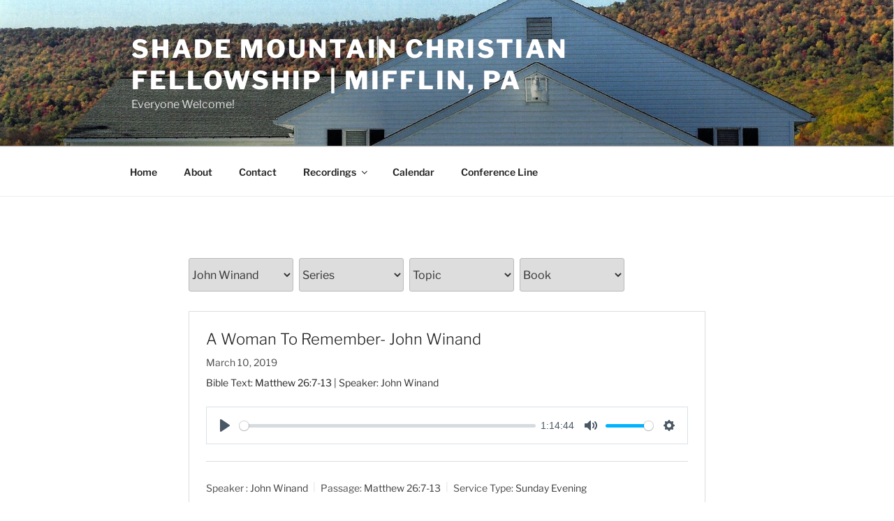

--- FILE ---
content_type: text/html; charset=UTF-8
request_url: http://shademountain.org/recordings/speaker/john-winand/
body_size: 38052
content:
<!DOCTYPE html>
<html lang="en-US" class="no-js no-svg">
<head>
<meta charset="UTF-8">
<meta name="viewport" content="width=device-width, initial-scale=1.0">
<link rel="profile" href="https://gmpg.org/xfn/11">

<script>
(function(html){html.className = html.className.replace(/\bno-js\b/,'js')})(document.documentElement);
//# sourceURL=twentyseventeen_javascript_detection
</script>
<title>John Winand &#8211; Shade Mountain Christian Fellowship | Mifflin, PA</title>
<meta name='robots' content='max-image-preview:large' />
<link rel="alternate" type="application/rss+xml" title="Shade Mountain Christian Fellowship | Mifflin, PA &raquo; Feed" href="http://shademountain.org/feed/" />
<link rel="alternate" type="application/rss+xml" title="Shade Mountain Christian Fellowship | Mifflin, PA &raquo; Comments Feed" href="http://shademountain.org/comments/feed/" />
<link rel="alternate" type="text/calendar" title="Shade Mountain Christian Fellowship | Mifflin, PA &raquo; iCal Feed" href="http://shademountain.org/events/?ical=1" />
<link rel="alternate" type="application/rss+xml" title="Shade Mountain Christian Fellowship | Mifflin, PA &raquo; John Winand Speaker Feed" href="http://shademountain.org/recordings/speaker/john-winand/feed/" />
<style id='wp-img-auto-sizes-contain-inline-css'>
img:is([sizes=auto i],[sizes^="auto," i]){contain-intrinsic-size:3000px 1500px}
/*# sourceURL=wp-img-auto-sizes-contain-inline-css */
</style>
<style id='wp-emoji-styles-inline-css'>

	img.wp-smiley, img.emoji {
		display: inline !important;
		border: none !important;
		box-shadow: none !important;
		height: 1em !important;
		width: 1em !important;
		margin: 0 0.07em !important;
		vertical-align: -0.1em !important;
		background: none !important;
		padding: 0 !important;
	}
/*# sourceURL=wp-emoji-styles-inline-css */
</style>
<link rel='stylesheet' id='wp-block-library-css' href='http://shademountain.org/wp-includes/css/dist/block-library/style.min.css?ver=6.9' media='all' />
<style id='global-styles-inline-css'>
:root{--wp--preset--aspect-ratio--square: 1;--wp--preset--aspect-ratio--4-3: 4/3;--wp--preset--aspect-ratio--3-4: 3/4;--wp--preset--aspect-ratio--3-2: 3/2;--wp--preset--aspect-ratio--2-3: 2/3;--wp--preset--aspect-ratio--16-9: 16/9;--wp--preset--aspect-ratio--9-16: 9/16;--wp--preset--color--black: #000000;--wp--preset--color--cyan-bluish-gray: #abb8c3;--wp--preset--color--white: #ffffff;--wp--preset--color--pale-pink: #f78da7;--wp--preset--color--vivid-red: #cf2e2e;--wp--preset--color--luminous-vivid-orange: #ff6900;--wp--preset--color--luminous-vivid-amber: #fcb900;--wp--preset--color--light-green-cyan: #7bdcb5;--wp--preset--color--vivid-green-cyan: #00d084;--wp--preset--color--pale-cyan-blue: #8ed1fc;--wp--preset--color--vivid-cyan-blue: #0693e3;--wp--preset--color--vivid-purple: #9b51e0;--wp--preset--gradient--vivid-cyan-blue-to-vivid-purple: linear-gradient(135deg,rgb(6,147,227) 0%,rgb(155,81,224) 100%);--wp--preset--gradient--light-green-cyan-to-vivid-green-cyan: linear-gradient(135deg,rgb(122,220,180) 0%,rgb(0,208,130) 100%);--wp--preset--gradient--luminous-vivid-amber-to-luminous-vivid-orange: linear-gradient(135deg,rgb(252,185,0) 0%,rgb(255,105,0) 100%);--wp--preset--gradient--luminous-vivid-orange-to-vivid-red: linear-gradient(135deg,rgb(255,105,0) 0%,rgb(207,46,46) 100%);--wp--preset--gradient--very-light-gray-to-cyan-bluish-gray: linear-gradient(135deg,rgb(238,238,238) 0%,rgb(169,184,195) 100%);--wp--preset--gradient--cool-to-warm-spectrum: linear-gradient(135deg,rgb(74,234,220) 0%,rgb(151,120,209) 20%,rgb(207,42,186) 40%,rgb(238,44,130) 60%,rgb(251,105,98) 80%,rgb(254,248,76) 100%);--wp--preset--gradient--blush-light-purple: linear-gradient(135deg,rgb(255,206,236) 0%,rgb(152,150,240) 100%);--wp--preset--gradient--blush-bordeaux: linear-gradient(135deg,rgb(254,205,165) 0%,rgb(254,45,45) 50%,rgb(107,0,62) 100%);--wp--preset--gradient--luminous-dusk: linear-gradient(135deg,rgb(255,203,112) 0%,rgb(199,81,192) 50%,rgb(65,88,208) 100%);--wp--preset--gradient--pale-ocean: linear-gradient(135deg,rgb(255,245,203) 0%,rgb(182,227,212) 50%,rgb(51,167,181) 100%);--wp--preset--gradient--electric-grass: linear-gradient(135deg,rgb(202,248,128) 0%,rgb(113,206,126) 100%);--wp--preset--gradient--midnight: linear-gradient(135deg,rgb(2,3,129) 0%,rgb(40,116,252) 100%);--wp--preset--font-size--small: 13px;--wp--preset--font-size--medium: 20px;--wp--preset--font-size--large: 36px;--wp--preset--font-size--x-large: 42px;--wp--preset--spacing--20: 0.44rem;--wp--preset--spacing--30: 0.67rem;--wp--preset--spacing--40: 1rem;--wp--preset--spacing--50: 1.5rem;--wp--preset--spacing--60: 2.25rem;--wp--preset--spacing--70: 3.38rem;--wp--preset--spacing--80: 5.06rem;--wp--preset--shadow--natural: 6px 6px 9px rgba(0, 0, 0, 0.2);--wp--preset--shadow--deep: 12px 12px 50px rgba(0, 0, 0, 0.4);--wp--preset--shadow--sharp: 6px 6px 0px rgba(0, 0, 0, 0.2);--wp--preset--shadow--outlined: 6px 6px 0px -3px rgb(255, 255, 255), 6px 6px rgb(0, 0, 0);--wp--preset--shadow--crisp: 6px 6px 0px rgb(0, 0, 0);}:where(.is-layout-flex){gap: 0.5em;}:where(.is-layout-grid){gap: 0.5em;}body .is-layout-flex{display: flex;}.is-layout-flex{flex-wrap: wrap;align-items: center;}.is-layout-flex > :is(*, div){margin: 0;}body .is-layout-grid{display: grid;}.is-layout-grid > :is(*, div){margin: 0;}:where(.wp-block-columns.is-layout-flex){gap: 2em;}:where(.wp-block-columns.is-layout-grid){gap: 2em;}:where(.wp-block-post-template.is-layout-flex){gap: 1.25em;}:where(.wp-block-post-template.is-layout-grid){gap: 1.25em;}.has-black-color{color: var(--wp--preset--color--black) !important;}.has-cyan-bluish-gray-color{color: var(--wp--preset--color--cyan-bluish-gray) !important;}.has-white-color{color: var(--wp--preset--color--white) !important;}.has-pale-pink-color{color: var(--wp--preset--color--pale-pink) !important;}.has-vivid-red-color{color: var(--wp--preset--color--vivid-red) !important;}.has-luminous-vivid-orange-color{color: var(--wp--preset--color--luminous-vivid-orange) !important;}.has-luminous-vivid-amber-color{color: var(--wp--preset--color--luminous-vivid-amber) !important;}.has-light-green-cyan-color{color: var(--wp--preset--color--light-green-cyan) !important;}.has-vivid-green-cyan-color{color: var(--wp--preset--color--vivid-green-cyan) !important;}.has-pale-cyan-blue-color{color: var(--wp--preset--color--pale-cyan-blue) !important;}.has-vivid-cyan-blue-color{color: var(--wp--preset--color--vivid-cyan-blue) !important;}.has-vivid-purple-color{color: var(--wp--preset--color--vivid-purple) !important;}.has-black-background-color{background-color: var(--wp--preset--color--black) !important;}.has-cyan-bluish-gray-background-color{background-color: var(--wp--preset--color--cyan-bluish-gray) !important;}.has-white-background-color{background-color: var(--wp--preset--color--white) !important;}.has-pale-pink-background-color{background-color: var(--wp--preset--color--pale-pink) !important;}.has-vivid-red-background-color{background-color: var(--wp--preset--color--vivid-red) !important;}.has-luminous-vivid-orange-background-color{background-color: var(--wp--preset--color--luminous-vivid-orange) !important;}.has-luminous-vivid-amber-background-color{background-color: var(--wp--preset--color--luminous-vivid-amber) !important;}.has-light-green-cyan-background-color{background-color: var(--wp--preset--color--light-green-cyan) !important;}.has-vivid-green-cyan-background-color{background-color: var(--wp--preset--color--vivid-green-cyan) !important;}.has-pale-cyan-blue-background-color{background-color: var(--wp--preset--color--pale-cyan-blue) !important;}.has-vivid-cyan-blue-background-color{background-color: var(--wp--preset--color--vivid-cyan-blue) !important;}.has-vivid-purple-background-color{background-color: var(--wp--preset--color--vivid-purple) !important;}.has-black-border-color{border-color: var(--wp--preset--color--black) !important;}.has-cyan-bluish-gray-border-color{border-color: var(--wp--preset--color--cyan-bluish-gray) !important;}.has-white-border-color{border-color: var(--wp--preset--color--white) !important;}.has-pale-pink-border-color{border-color: var(--wp--preset--color--pale-pink) !important;}.has-vivid-red-border-color{border-color: var(--wp--preset--color--vivid-red) !important;}.has-luminous-vivid-orange-border-color{border-color: var(--wp--preset--color--luminous-vivid-orange) !important;}.has-luminous-vivid-amber-border-color{border-color: var(--wp--preset--color--luminous-vivid-amber) !important;}.has-light-green-cyan-border-color{border-color: var(--wp--preset--color--light-green-cyan) !important;}.has-vivid-green-cyan-border-color{border-color: var(--wp--preset--color--vivid-green-cyan) !important;}.has-pale-cyan-blue-border-color{border-color: var(--wp--preset--color--pale-cyan-blue) !important;}.has-vivid-cyan-blue-border-color{border-color: var(--wp--preset--color--vivid-cyan-blue) !important;}.has-vivid-purple-border-color{border-color: var(--wp--preset--color--vivid-purple) !important;}.has-vivid-cyan-blue-to-vivid-purple-gradient-background{background: var(--wp--preset--gradient--vivid-cyan-blue-to-vivid-purple) !important;}.has-light-green-cyan-to-vivid-green-cyan-gradient-background{background: var(--wp--preset--gradient--light-green-cyan-to-vivid-green-cyan) !important;}.has-luminous-vivid-amber-to-luminous-vivid-orange-gradient-background{background: var(--wp--preset--gradient--luminous-vivid-amber-to-luminous-vivid-orange) !important;}.has-luminous-vivid-orange-to-vivid-red-gradient-background{background: var(--wp--preset--gradient--luminous-vivid-orange-to-vivid-red) !important;}.has-very-light-gray-to-cyan-bluish-gray-gradient-background{background: var(--wp--preset--gradient--very-light-gray-to-cyan-bluish-gray) !important;}.has-cool-to-warm-spectrum-gradient-background{background: var(--wp--preset--gradient--cool-to-warm-spectrum) !important;}.has-blush-light-purple-gradient-background{background: var(--wp--preset--gradient--blush-light-purple) !important;}.has-blush-bordeaux-gradient-background{background: var(--wp--preset--gradient--blush-bordeaux) !important;}.has-luminous-dusk-gradient-background{background: var(--wp--preset--gradient--luminous-dusk) !important;}.has-pale-ocean-gradient-background{background: var(--wp--preset--gradient--pale-ocean) !important;}.has-electric-grass-gradient-background{background: var(--wp--preset--gradient--electric-grass) !important;}.has-midnight-gradient-background{background: var(--wp--preset--gradient--midnight) !important;}.has-small-font-size{font-size: var(--wp--preset--font-size--small) !important;}.has-medium-font-size{font-size: var(--wp--preset--font-size--medium) !important;}.has-large-font-size{font-size: var(--wp--preset--font-size--large) !important;}.has-x-large-font-size{font-size: var(--wp--preset--font-size--x-large) !important;}
/*# sourceURL=global-styles-inline-css */
</style>

<style id='classic-theme-styles-inline-css'>
/*! This file is auto-generated */
.wp-block-button__link{color:#fff;background-color:#32373c;border-radius:9999px;box-shadow:none;text-decoration:none;padding:calc(.667em + 2px) calc(1.333em + 2px);font-size:1.125em}.wp-block-file__button{background:#32373c;color:#fff;text-decoration:none}
/*# sourceURL=/wp-includes/css/classic-themes.min.css */
</style>
<link rel='stylesheet' id='wpfc-sm-styles-css' href='http://shademountain.org/wp-content/plugins/sermon-manager-for-wordpress/assets/css/sermon.min.css?ver=2.30.0' media='all' />
<link rel='stylesheet' id='dashicons-css' href='http://shademountain.org/wp-includes/css/dashicons.min.css?ver=6.9' media='all' />
<link rel='stylesheet' id='wpfc-sm-style-twentyseventeen-css' href='http://shademountain.org/wp-content/plugins/sermon-manager-for-wordpress/assets/css/theme-specific/twentyseventeen.css?ver=2.30.0' media='all' />
<link rel='stylesheet' id='wpfc-sm-plyr-css-css' href='http://shademountain.org/wp-content/plugins/sermon-manager-for-wordpress/assets/vendor/css/plyr.min.css?ver=3.4.7' media='all' />
<link rel='stylesheet' id='twentyseventeen-fonts-css' href='http://shademountain.org/wp-content/themes/twentyseventeen/assets/fonts/font-libre-franklin.css?ver=20230328' media='all' />
<link rel='stylesheet' id='twentyseventeen-style-css' href='http://shademountain.org/wp-content/themes/twentyseventeen/style.css?ver=20251202' media='all' />
<link rel='stylesheet' id='twentyseventeen-block-style-css' href='http://shademountain.org/wp-content/themes/twentyseventeen/assets/css/blocks.css?ver=20240729' media='all' />
<script src="http://shademountain.org/wp-content/plugins/sermon-manager-for-wordpress/assets/vendor/js/plyr.polyfilled.min.js?ver=3.4.7" id="wpfc-sm-plyr-js"></script>
<script id="wpfc-sm-plyr-loader-js-extra">
var sm_data = {"debug":"0","use_native_player_safari":"0"};
//# sourceURL=wpfc-sm-plyr-loader-js-extra
</script>
<script src="http://shademountain.org/wp-content/plugins/sermon-manager-for-wordpress/assets/js/plyr.min.js?ver=2.30.0" id="wpfc-sm-plyr-loader-js"></script>
<script id="wpfc-sm-verse-script-js-extra">
var verse = {"bible_version":"KJV","language":"en_US"};
//# sourceURL=wpfc-sm-verse-script-js-extra
</script>
<script src="http://shademountain.org/wp-content/plugins/sermon-manager-for-wordpress/assets/vendor/js/verse.js?ver=2.30.0" id="wpfc-sm-verse-script-js"></script>
<script src="http://shademountain.org/wp-includes/js/jquery/jquery.min.js?ver=3.7.1" id="jquery-core-js"></script>
<script src="http://shademountain.org/wp-includes/js/jquery/jquery-migrate.min.js?ver=3.4.1" id="jquery-migrate-js"></script>
<script id="twentyseventeen-global-js-extra">
var twentyseventeenScreenReaderText = {"quote":"\u003Csvg class=\"icon icon-quote-right\" aria-hidden=\"true\" role=\"img\"\u003E \u003Cuse href=\"#icon-quote-right\" xlink:href=\"#icon-quote-right\"\u003E\u003C/use\u003E \u003C/svg\u003E","expand":"Expand child menu","collapse":"Collapse child menu","icon":"\u003Csvg class=\"icon icon-angle-down\" aria-hidden=\"true\" role=\"img\"\u003E \u003Cuse href=\"#icon-angle-down\" xlink:href=\"#icon-angle-down\"\u003E\u003C/use\u003E \u003Cspan class=\"svg-fallback icon-angle-down\"\u003E\u003C/span\u003E\u003C/svg\u003E"};
//# sourceURL=twentyseventeen-global-js-extra
</script>
<script src="http://shademountain.org/wp-content/themes/twentyseventeen/assets/js/global.js?ver=20211130" id="twentyseventeen-global-js" defer data-wp-strategy="defer"></script>
<script src="http://shademountain.org/wp-content/themes/twentyseventeen/assets/js/navigation.js?ver=20210122" id="twentyseventeen-navigation-js" defer data-wp-strategy="defer"></script>
<link rel="https://api.w.org/" href="http://shademountain.org/wp-json/" /><link rel="alternate" title="JSON" type="application/json" href="http://shademountain.org/wp-json/wp/v2/wpfc_preacher/514" /><link rel="EditURI" type="application/rsd+xml" title="RSD" href="http://shademountain.org/xmlrpc.php?rsd" />
<meta name="generator" content="WordPress 6.9" />
<meta name="tec-api-version" content="v1"><meta name="tec-api-origin" content="http://shademountain.org"><link rel="alternate" href="http://shademountain.org/wp-json/tribe/events/v1/" /></head>

<body class="archive tax-wpfc_preacher term-john-winand term-514 wp-embed-responsive wp-theme-twentyseventeen tribe-no-js hfeed has-header-image page-one-column colors-light">
<div id="page" class="site">
	<a class="skip-link screen-reader-text" href="#content">
		Skip to content	</a>

	<header id="masthead" class="site-header">

		<div class="custom-header">

		<div class="custom-header-media">
			<div id="wp-custom-header" class="wp-custom-header"><img src="http://shademountain.org/wp-content/uploads/2017/05/cropped-SMCF-Church-Photo-001.jpg" width="2000" height="1201" alt="" srcset="http://shademountain.org/wp-content/uploads/2017/05/cropped-SMCF-Church-Photo-001.jpg 2000w, http://shademountain.org/wp-content/uploads/2017/05/cropped-SMCF-Church-Photo-001-300x180.jpg 300w, http://shademountain.org/wp-content/uploads/2017/05/cropped-SMCF-Church-Photo-001-768x461.jpg 768w, http://shademountain.org/wp-content/uploads/2017/05/cropped-SMCF-Church-Photo-001-1024x615.jpg 1024w" sizes="(max-width: 767px) 200vw, 100vw" decoding="async" fetchpriority="high" /></div>		</div>

	<div class="site-branding">
	<div class="wrap">

		
		<div class="site-branding-text">
							<p class="site-title"><a href="http://shademountain.org/" rel="home" >Shade Mountain Christian Fellowship | Mifflin, PA</a></p>
								<p class="site-description">Everyone Welcome!</p>
					</div><!-- .site-branding-text -->

		
	</div><!-- .wrap -->
</div><!-- .site-branding -->

</div><!-- .custom-header -->

					<div class="navigation-top">
				<div class="wrap">
					<nav id="site-navigation" class="main-navigation" aria-label="Top Menu">
	<button class="menu-toggle" aria-controls="top-menu" aria-expanded="false">
		<svg class="icon icon-bars" aria-hidden="true" role="img"> <use href="#icon-bars" xlink:href="#icon-bars"></use> </svg><svg class="icon icon-close" aria-hidden="true" role="img"> <use href="#icon-close" xlink:href="#icon-close"></use> </svg>Menu	</button>

	<div class="menu-top-menu-container"><ul id="top-menu" class="menu"><li id="menu-item-21" class="menu-item menu-item-type-custom menu-item-object-custom menu-item-home menu-item-21"><a href="http://shademountain.org/">Home</a></li>
<li id="menu-item-22" class="menu-item menu-item-type-post_type menu-item-object-page menu-item-22"><a href="http://shademountain.org/about/">About</a></li>
<li id="menu-item-24" class="menu-item menu-item-type-post_type menu-item-object-page menu-item-24"><a href="http://shademountain.org/contact/">Contact</a></li>
<li id="menu-item-31" class="menu-item menu-item-type-custom menu-item-object-custom menu-item-has-children menu-item-31"><a href="http://shademountain.org/recordings/">Recordings<svg class="icon icon-angle-down" aria-hidden="true" role="img"> <use href="#icon-angle-down" xlink:href="#icon-angle-down"></use> </svg></a>
<ul class="sub-menu">
	<li id="menu-item-187" class="menu-item menu-item-type-post_type menu-item-object-page menu-item-187"><a href="http://shademountain.org/podcast-apps/">Podcast apps</a></li>
</ul>
</li>
<li id="menu-item-578" class="menu-item menu-item-type-post_type_archive menu-item-object-tribe_events menu-item-578"><a href="http://shademountain.org/events/">Calendar</a></li>
<li id="menu-item-173" class="menu-item menu-item-type-post_type menu-item-object-page menu-item-173"><a href="http://shademountain.org/conference-line/">Conference Line</a></li>
</ul></div>
	</nav><!-- #site-navigation -->
				</div><!-- .wrap -->
			</div><!-- .navigation-top -->
		
	</header><!-- #masthead -->

	
	<div class="site-content-contain">
		<div id="content" class="site-content">

<div class="wrap"><div id="primary" class="content-area"><main id="main" class="site-main wpfc-sermon-container wpfc-twentyseventeen ">
<div id="wpfc_sermon_sorting" class="">
			
					<div class="sortPreacher" style="display: inline-block">
				<form action="" method="get">
					<select name="wpfc_preacher"
							title="Speaker"
							id="wpfc_preacher"
							onchange="if(this.options[this.selectedIndex].value !== ''){return this.form.submit()}else{window.location = window.location.href.split('?')[0];}"
							autocomplete="off"
						>
						<option value="">Speaker</option>
						<option value="abner-kauffman" >Abner Kauffman</option><option value="alan-crawford" >Alan Crawford</option><option value="allen-peachy" >Allen Peachy</option><option value="alvin-otto" >Alvin Otto</option><option value="aquila-villa" >Aquila Villa</option><option value="arlen-kurtz" >Arlen Kurtz</option><option value="arlin-fisher" >Arlin Fisher</option><option value="arlin-horst" >Arlin Horst</option><option value="ben-lapp" >Ben Lapp</option><option value="bob-peachy" >Bob Peachy</option><option value="brandon-peachey" >Brandon Peachey</option><option value="brendan-miller" >Brendan Miller</option><option value="calvin-eichorn" >Calvin Eichorn</option><option value="calvin-lapp" >Calvin Lapp</option><option value="calvin-yoder" >Calvin Yoder</option><option value="christopher-king" >Christopher King</option><option value="clayton-shenk" >Clayton Shenk</option><option value="clifford-bontrager" >Clifford Bontrager</option><option value="conrad-brubaker" >Conrad Brubaker</option><option value="dan-hartzler" >Dan Hartzler</option><option value="daniel-brenneman" >Daniel Brenneman</option><option value="daniel-e-fisher" >Daniel Fisher</option><option value="darwin-breon" >Darwin Breon</option><option value="dave-peachey" >Dave Peachey</option><option value="dave-stoltzfus" >Dave Stoltzfus</option><option value="david-beiler" >David Beiler</option><option value="david-bercot" >David Bercot</option><option value="david-brubaker" >David Brubaker</option><option value="david-fisher" >David Fisher</option><option value="david-lapp" >David Lapp</option><option value="david-peachey-jr" >David Peachey Jr.</option><option value="david-peachey-sr" >David Peachey Sr.</option><option value="david-stoltzfus" >David Stoltzfus</option><option value="delbert-schlabach" >Delbert Schlabach</option><option value="donnie-breckbill" >Donnie Breckbill</option><option value="donnie-brenneman" >Donnie Brenneman</option><option value="earl-peachey" >Earl Peachey</option><option value="earl-ray-hursh" >Earl Ray Hursh</option><option value="elijah-yoder" >Elijah Yoder</option><option value="elvin-fisher" >Elvin Fisher</option><option value="emanuel-esh" >Emanuel Esh</option><option value="ernest-ebersole" >Ernest Ebersole</option><option value="floyd-king" >Floyd King</option><option value="floyd-stoltzfus" >Floyd Stoltzfus</option><option value="foster-king" >Foster King</option><option value="galen-king" >Galen King</option><option value="gary-miller" >Gary Miller</option><option value="gary-raber" >Gary Raber</option><option value="george-stoltzfus" >George Stoltzfus</option><option value="gerald-huss" >Gerald Huss</option><option value="glendon-strickler" >Glendon Strickler</option><option value="harlan-garber" >Harlan Garber</option><option value="harlan-martin" >Harlan Martin</option><option value="harold-dean-miller" >Harold Dean Miller</option><option value="harvey-leinbach" >Harvey Leinbach</option><option value="isaac-gehman" >Isaac Gehman</option><option value="ivan-lapp" >Ivan Lapp</option><option value="ivan-stoltzfus" >Ivan Stoltzfus</option><option value="j-mahlon-faus" >J. Mahlon Faus</option><option value="jake-lapp" >Jake Lapp</option><option value="james-peight" >James Peight</option><option value="jared-coulter" >Jared Coulter</option><option value="jay-yoder" >Jay Yoder</option><option value="jeff-messenger" >Jeff Messenger</option><option value="jesse-sharp" >Jesse Sharp</option><option value="jesse-speicher" >Jesse Speicher</option><option value="jesse-zook" >Jesse Zook</option><option value="jimmy-weaver" >Jimmy Weaver</option><option value="joe-mullet" >Joe Mullet</option><option value="joe-root" >Joe Root</option><option value="joel-martin" >Joel Martin</option><option value="john-byers" >John Byers</option><option value="john-d-martin" >John D. Martin</option><option value="john-esh" >John Esh</option><option value="john-glick" >John Glick</option><option value="john-lapp" >John Lapp</option><option value="john-lee-stoltzfus" >John Lee Stoltzfus</option><option value="john-lewis-lapp" >John Lewis Lapp</option><option value="john-michael-nolt" >John Michael Nolt</option><option value="john-petersheim" >John Petersheim</option><option value="john-u-lapp" >John U. Lapp</option><option value="john-winand" selected>John Winand</option><option value="jonas-beiler" >Jonas Beiler</option><option value="jonas-king" >Jonas King</option><option value="jonas-sauder" >Jonas Sauder</option><option value="jonathan-fisher" >Jonathan Fisher</option><option value="josh-stoltzfus" >Josh Stoltzfus</option><option value="junior-stoltzfus" >Junior Stoltzfus</option><option value="kai-steinman" >Kai Steinman</option><option value="keith-eby" >Keith Eby</option><option value="keith-sensenig" >Keith Sensenig</option><option value="ken-miller" >Ken Miller</option><option value="kevin-zook" >Kevin Zook</option><option value="kinley-coulter" >Kinley Coulter</option><option value="laban-kaufman" >Laban Kaufman</option><option value="larry-graber" >Larry Graber</option><option value="leroy-beachy" >Leroy Beachy</option><option value="leroy-fisher" >Leroy Fisher</option><option value="leroy-yoder" >Leroy Yoder</option><option value="levi-fisher" >Levi Fisher</option><option value="levi-fisher-jr" >Levi Fisher Jr.</option><option value="linnford-bender" >Linnford Bender</option><option value="lloyd-troyer" >Lloyd Troyer</option><option value="loren-yoder" >Loren Yoder</option><option value="luke-bennetch" >Luke Bennetch</option><option value="luke-coblentz" >Luke Coblentz</option><option value="mahlon-petre" >Mahlon Petre</option><option value="manny-troyer" >Manny Troyer</option><option value="marcus-graybill" >Marcus Graybill</option><option value="marcus-kauffman" >Marcus Kauffman</option><option value="mark-troyer" >Mark Troyer</option><option value="mark-webb" >Mark Webb</option><option value="marlin-speicher" >Marlin Speicher</option><option value="marty-weaver" >Marty Weaver</option><option value="marvin-kauffman" >Marvin Kauffman</option><option value="marvin-peachey" >Marvin Peachey</option><option value="matthew-peachey" >Matthew Peachey</option><option value="mel-beiler" >Mel Beiler</option><option value="melvin-troyer" >Melvin Troyer</option><option value="merle-beachy" >Merle Beachy</option><option value="merv-king" >Merv King</option><option value="merv-king-smcf" >Merv King (SMCF)</option><option value="nate-bange" >Nate Bange</option><option value="nathan-fisher" >Nathan Fisher</option><option value="nathan-lapp" >Nathan Lapp</option><option value="nathan-yoder" >Nathan Yoder</option><option value="paul-j-stoltzfus" >Paul J. Stoltzfus</option><option value="paul-lapp" >Paul Lapp</option><option value="paul-stoltzfus" >Paul Stoltzfus</option><option value="phil-beachy" >Phil Beachy</option><option value="philip-beiler" >Philip Beiler</option><option value="ralph-miller" >Ralph Miller</option><option value="raymond-king" >Raymond King</option><option value="reuben-smucker" >Reuben Smucker</option><option value="robert-miller" >Robert Miller</option><option value="sam-king" >Sam King</option><option value="sam-peight-jr" >Sam Peight Jr.</option><option value="shade-mountain-youth-group" >Shade Mountain Youth Group</option><option value="simon-schrock" >Simon Schrock</option><option value="stephen-beachy" >Stephen Beachy</option><option value="stephen-ebersole" >Stephen Ebersole</option><option value="steve-esh" >Steve Esh</option><option value="steve-hershberger" >Steve Hershberger</option><option value="steve-wanner" >Steve Wanner</option><option value="steven-stoltzfus" >Steven Stoltzfus</option><option value="tim-martin" >Tim Martin</option><option value="tim-weaver" >Tim Weaver</option><option value="tim-yoder" >Tim Yoder</option><option value="timo-miller" >Timo Miller</option><option value="urie-kanagy" >Urie Kanagy</option><option value="wayne-lapp" >Wayne Lapp</option><option value="wayne-nisly" >Wayne Nisly</option><option value="wayne-shrock" >Wayne Shrock</option><option value="wendell-graybill" >Wendell Graybill</option><option value="will-dietz" >Will Dietz</option>					</select>
																									<noscript>
						<div><input type="submit" value="Submit"/></div>
					</noscript>
				</form>
			</div>
					
					<div class="sortSeries" style="display: inline-block">
				<form action="" method="get">
					<select name="wpfc_sermon_series"
							title="Series"
							id="wpfc_sermon_series"
							onchange="if(this.options[this.selectedIndex].value !== ''){return this.form.submit()}else{window.location = window.location.href.split('?')[0];}"
							autocomplete="off"
						>
						<option value="">Series</option>
						<option value="2012-revival-meetings" >2012 Revival Meetings</option><option value="2012-spring-conference-meetings" >2012 Spring Conference Meetings</option><option value="2013-revival-meetings" >2013 Revival Meetings</option><option value="2013-spring-conference-meetings" >2013 Spring Conference Meetings</option><option value="2013-summer-bible-school" >2013 Summer Bible School</option><option value="2014-revival-meetings" >2014 Revival Meetings</option><option value="2014-spring-conference-meetings" >2014 Spring Conference Meetings</option><option value="2014-summer-bible-school" >2014 Summer Bible School</option><option value="2015-revival-meetings" >2015 Revival Meetings</option><option value="2015-spring-conference-meetings" >2015 Spring Conference Meetings</option><option value="2015-summer-bible-school" >2015 Summer Bible School</option><option value="2016-revival-meetings" >2016 Revival Meetings</option><option value="2016-spring-conference-meetings" >2016 Spring Conference Meetings</option><option value="2017-spring-conference-meetings" >2017 Spring Conference Meetings</option><option value="2017-summer-bible-school" >2017 Summer Bible School</option><option value="2018-spring-conference-meetings" >2018 Spring Conference Meetings</option><option value="2018-summer-bible-school" >2018 Summer Bible School</option><option value="2019-spring-conference-meetings" >2019 Spring Conference Meetings</option><option value="2020-revival-meetings" >2020 Revival Meetings</option><option value="2023-revival-meetings" >2023 Revival Meetings</option><option value="2024-revival-meetings" >2024 Revival Meetings</option><option value="2025-revival-meetings" >2025 Revival Meetings</option><option value="jan-2018-revival-meetings" >Jan. 2018 Revival Meetings</option><option value="lessons-from-the-life-of-joseph" >Lessons From The Life of Joseph</option><option value="may-2012-ordination-services" >May 2012 Ordination Services</option><option value="nonresistance" >Nonresistance</option><option value="oct-2018-revival-meetings" >Oct. 2018 Revival Meetings</option><option value="oct-2022-ordination-services" >Oct. 2022 Ordination Services</option><option value="prayer" >Prayer</option><option value="sep-2013-ordination-services" >Sep. 2013 Ordination Services</option><option value="the-christian-family" >The Christian Family</option><option value="the-dordrecht-confession-of-faith" >The Dordrecht Confession of Faith</option><option value="the-importance-of-relationships-within-the-brotherhood" >The Importance of Relationships Within the Brotherhood</option><option value="the-life-of-joseph" >The Life of Joseph</option><option value="the-sermon-on-the-mount" >The Sermon On The Mount</option>					</select>
																									<noscript>
						<div><input type="submit" value="Submit"/></div>
					</noscript>
				</form>
			</div>
					
					<div class="sortTopics" style="display: inline-block">
				<form action="" method="get">
					<select name="wpfc_sermon_topics"
							title="Topic"
							id="wpfc_sermon_topics"
							onchange="if(this.options[this.selectedIndex].value !== ''){return this.form.submit()}else{window.location = window.location.href.split('?')[0];}"
							autocomplete="off"
						>
						<option value="">Topic</option>
						<option value="10-commandments" >10 Commandments</option><option value="abigail" >Abigail</option><option value="abraham" >Abraham</option><option value="abudance" >Abudance</option><option value="abundant-life" >Abundant Life</option><option value="acceptance-of-forgiveness" >Acceptance of Forgiveness</option><option value="accountability" >Accountability</option><option value="adam" >Adam</option><option value="after-life" >After-life</option><option value="agrippa" >Agrippa</option><option value="all-nations-bible-translation" >All-Nations Bible Translation</option><option value="almighty-god" >Almighty God</option><option value="almsgiving" >Almsgiving</option><option value="alpha-omega" >Alpha &amp; Omega</option><option value="ambassadors" >Ambassadors</option><option value="anabaptism" >Anabaptism</option><option value="anabaptist-history" >Anabaptist History</option><option value="angels" >Angels</option><option value="anger" >Anger</option><option value="answered-prayer" >Answered Prayer</option><option value="anxiety" >Anxiety</option><option value="apostasy" >Apostasy</option><option value="apostles" >Apostles</option><option value="asking" >Asking</option><option value="assurance-of-salvation" >Assurance of Salvation</option><option value="attitude" >Attitude</option><option value="babylon" >Babylon</option><option value="balaam" >Balaam</option><option value="baptism" >Baptism</option><option value="bearing-burdens" >Bearing Burdens</option><option value="beauty" >Beauty</option><option value="beguile" >Beguile</option><option value="being-a-blessing" >Being a Blessing</option><option value="being-a-light" >Being a Light</option><option value="being-a-witness" >Being a Witness</option><option value="being-accountable" >Being Accountable</option><option value="being-blessed" >Being Blessed</option><option value="being-faithful" >Being faithful</option><option value="being-holy" >Being Holy</option><option value="believing" >Believing</option><option value="bible" >Bible</option><option value="bible-study" >Bible Study</option><option value="bible-translation" >Bible Translation</option><option value="biblical-authority" >Biblical Authority</option><option value="biblical-theology" >Biblical Theology</option><option value="bishop" >Bishop</option><option value="bitterness" >Bitterness</option><option value="blessing-others" >Blessing Others</option><option value="blessing-parents" >Blessing Parents</option><option value="blindness" >Blindness</option><option value="blood" >Blood</option><option value="blood-of-christ" >Blood of Christ</option><option value="book-of-hebrews" >Book of Hebrews</option><option value="broken-relationships" >Broken Relationships</option><option value="brokeness" >Brokeness</option><option value="brotherhood" >Brotherhood</option><option value="building-on-jesus" >Building on Jesus</option><option value="building-the-kingdom" >Building the Kingdom</option><option value="calling" >Calling</option><option value="caring" >Caring</option><option value="certain-ruler" >Certain Ruler</option><option value="children" >Children</option><option value="choices" >Choices</option><option value="choose-life" >Choose Life</option><option value="christ" >Christ</option><option value="christs-coming" >Christ's Coming</option><option value="christs-freedom" >Christ's Freedom</option><option value="christs-incarnation" >Christ's Incarnation</option><option value="christs-intercession" >Christ's Intercession</option><option value="christs-mind" >Christ's Mind</option><option value="christs-ministry" >Christ's Ministry</option><option value="christs-sacrifice" >Christ's Sacrifice</option><option value="christs-second-coming" >Christ's Second Coming</option><option value="christs-work" >Christ's Work</option><option value="christian-education" >Christian Education</option><option value="christian-graces" >Christian Graces</option><option value="christian-husbands" >Christian Husbands</option><option value="christian-leadership" >Christian Leadership</option><option value="christian-life" >Christian Life</option><option value="christian-morality" >Christian Morality</option><option value="christian-music" >Christian Music</option><option value="christian-reward" >Christian Reward</option><option value="christian-values" >Christian Values</option><option value="christian-wife" >Christian Wife</option><option value="christian-youth" >Christian Youth</option><option value="christians-defense" >Christian's Defense</option><option value="christlikeness" >Christlikeness</option><option value="christmas" >Christmas</option><option value="church" >Church</option><option value="church-issues" >Church Issues</option><option value="church-leaders" >Church Leaders</option><option value="church-life" >Church Life</option><option value="church-outreach" >Church Outreach</option><option value="church-standards" >Church Standards</option><option value="churchs-mission" >Church's Mission</option><option value="circumcision" >Circumcision</option><option value="circumspect" >Circumspect</option><option value="circumstances" >Circumstances</option><option value="coming-of-the-holy-spirit" >Coming of the Holy Spirit</option><option value="commending-others" >Commending Others</option><option value="communion" >Communion</option><option value="community" >Community</option><option value="compassion" >Compassion</option><option value="complete-in-jesus" >Complete in Jesus</option><option value="compromise" >Compromise</option><option value="confession" >Confession</option><option value="conflict" >Conflict</option><option value="consideration-of-marriage" >Consideration of Marriage</option><option value="consolation" >Consolation</option><option value="contemporary-christianity" >Contemporary Christianity</option><option value="contention" >Contention</option><option value="contentment" >Contentment</option><option value="conversion" >Conversion</option><option value="conviction" >Conviction</option><option value="cornelius" >Cornelius</option><option value="counsel-meeting" >Counsel Meeting</option><option value="counting-the-cost" >Counting the Cost</option><option value="courtship" >Courtship</option><option value="creation" >Creation</option><option value="criticism" >Criticism</option><option value="cross-bearing" >Cross-Bearing</option><option value="crown-of-glory" >Crown of Glory</option><option value="crusifiction" >Crusifiction</option><option value="culture" >Culture</option><option value="daniel" >Daniel</option><option value="darkness" >Darkness</option><option value="dating" >Dating</option><option value="david" >David</option><option value="deacon" >Deacon</option><option value="death" >Death</option><option value="deeper-commitment-to-jesus" >Deeper Commitment to Jesus</option><option value="deviations" >Deviations</option><option value="devotions" >Devotions</option><option value="diligence" >Diligence</option><option value="diotrephes" >Diotrephes</option><option value="dirty-rags" >Dirty Rags</option><option value="discipleship" >Discipleship</option><option value="distraction" >Distraction</option><option value="dualism" >Dualism</option><option value="earthly-possessions" >Earthly Possessions</option><option value="egypt" >Egypt</option><option value="elijah" >Elijah</option><option value="emptiness" >Emptiness</option><option value="encouragement" >Encouragement</option><option value="enduring-temptation" >Enduring Temptation</option><option value="environmentalism" >Environmentalism</option><option value="envy" >Envy</option><option value="equality" >Equality</option><option value="eternal-goods" >Eternal Goods</option><option value="eternal-hope" >Eternal Hope</option><option value="eternal-kingdom" >Eternal Kingdom</option><option value="eternity" >Eternity</option><option value="evangelism" >Evangelism</option><option value="eve" >Eve</option><option value="evil-speaking" >Evil-speaking</option><option value="excommunication" >Excommunication</option><option value="faith" >Faith</option><option value="faithfulness" >Faithfulness</option><option value="false-pretense" >False Pretense</option><option value="false-prophets" >False Prophets</option><option value="false-teachers" >False Teachers</option><option value="family" >Family</option><option value="fasting" >Fasting</option><option value="fathers" >Fathers</option><option value="fear" >Fear</option><option value="felix" >Felix</option><option value="fellowship" >Fellowship</option><option value="fervent-spirit" >Fervent Spirit</option><option value="fiery-trials" >Fiery Trials</option><option value="first-begotten" >First Begotten</option><option value="following-jesus" >Following Jesus</option><option value="folly" >Folly</option><option value="forgiveness" >Forgiveness</option><option value="forgivenss-of-sin" >Forgivenss of Sin</option><option value="freely-give" >Freely Give</option><option value="freely-received" >Freely Received</option><option value="friend-of-god" >Friend of God</option><option value="friends" >Friends</option><option value="friendships" >Friendships</option><option value="fruit-bearing" >Fruit Bearing</option><option value="gentleness" >Gentleness</option><option value="gift-of-god" >Gift of God</option><option value="giving" >Giving</option><option value="glorifying-god" >Glorifying God</option><option value="glory" >Glory</option><option value="god" >God</option><option value="gods-armour" >God's Armour</option><option value="gods-blessings" >God's Blessings</option><option value="gods-characteristics" >God's Characteristics</option><option value="gods-design" >God's Design</option><option value="gods-faithfulness" >God's Faithfulness</option><option value="gods-grace" >God's Grace</option><option value="gods-image" >God's Image</option><option value="gods-love" >God's Love</option><option value="gods-message" >God's Message</option><option value="gods-order" >God's Order</option><option value="gods-peace" >God's Peace</option><option value="gods-people" >God's People</option><option value="gods-plan" >God's Plan</option><option value="gods-servants" >God's Servants</option><option value="gods-sovereignty" >God's Sovereignty</option><option value="gods-will" >God's Will</option><option value="gods-word" >God's Word</option><option value="gods-dominion" >God&#039;s Dominion</option><option value="gods-glory" >God&#039;s Glory</option><option value="godliness" >Godliness</option><option value="good-for-evil" >Good for Evil</option><option value="good-marriages" >Good Marriages</option><option value="goodies" >Goodies</option><option value="gospel-of-peace" >Gospel of Peace</option><option value="government" >Government</option><option value="grace" >Grace</option><option value="greece" >Greece</option><option value="healthy-church" >Healthy Church</option><option value="heart" >Heart</option><option value="heaven" >Heaven</option><option value="heavenly-father" >Heavenly Father</option><option value="hell" >Hell</option><option value="helping-pastors" >Helping Pastors</option><option value="heritage" >Heritage</option><option value="high-priest" >High Priest</option><option value="history" >History</option><option value="holiness" >Holiness</option><option value="holy-kiss" >Holy Kiss</option><option value="holy-spirit" >Holy Spirit</option><option value="holy-spirit-guiding" >Holy Spirit Guiding</option><option value="holy-spirit-teaching" >Holy Spirit Teaching</option><option value="homes" >Homes</option><option value="honoring-authority" >Honoring Authority</option><option value="hope" >Hope</option><option value="humanity" >Humanity</option><option value="humility" >Humility</option><option value="husbands" >Husbands</option><option value="hypocrisy" >Hypocrisy</option><option value="i-am" >I Am</option><option value="i58" >i58</option><option value="identity" >Identity</option><option value="idolatry" >Idolatry</option><option value="immanuel" >Immanuel</option><option value="infallible-proofs" >Infallible Proofs</option><option value="influence" >Influence</option><option value="inspiration-of-scripture" >Inspiration of Scripture</option><option value="integrity" >Integrity</option><option value="international-brotherhood-aid" >International Brotherhood Aid</option><option value="ishmael" >Ishmael</option><option value="jacob" >Jacob</option><option value="jehoshaphat" >Jehoshaphat</option><option value="jephthah" >Jephthah</option><option value="jesus" >Jesus</option><option value="jesus-birth" >Jesus Birth</option><option value="jesus-death" >Jesus Death</option><option value="jesus-divinity-and-humanity" >Jesus Divinity and Humanity</option><option value="jesus-resurrection" >Jesus Resurrection</option><option value="jesus-sacrifice" >Jesus Sacrifice</option><option value="jesus-attributes" >Jesus' Attributes</option><option value="jesus-mission" >Jesus' Mission</option><option value="jesus-revelation" >Jesus' Revelation</option><option value="job" >Job</option><option value="joseph" >Joseph</option><option value="joy" >Joy</option><option value="joy-of-the-lord" >Joy of the Lord</option><option value="joy-stealers" >Joy Stealers</option><option value="judgement" >Judgement</option><option value="justification" >Justification</option><option value="keeping-the-faith" >Keeping the Faith</option><option value="kindness" >Kindness</option><option value="kingdom-of-god" >Kingdom of God</option><option value="kings" >Kings</option><option value="knowing-god" >Knowing God</option><option value="knowledge" >Knowledge</option><option value="lazarus" >Lazarus</option><option value="leadership" >Leadership</option><option value="leadership-skills" >Leadership Skills</option><option value="leading" >Leading</option><option value="leaven" >Leaven</option><option value="legacy" >Legacy</option><option value="life" >Life</option><option value="life-issues" >Life Issues</option><option value="life-of-consecration" >Life of consecration</option><option value="life-story" >Life Story</option><option value="light" >Light</option><option value="living-water" >Living Water</option><option value="local-church" >Local Church</option><option value="longsuffering" >Longsuffering</option><option value="lost-souls" >Lost Souls</option><option value="love" >Love</option><option value="loving-god" >Loving God</option><option value="loving-our-enemies" >Loving Our Enemies</option><option value="mans-sin" >Man's Sin</option><option value="mankind" >Mankind</option><option value="marriage" >Marriage</option><option value="mary" >Mary</option><option value="maturity" >Maturity</option><option value="mediator" >Mediator</option><option value="mercy" >Mercy</option><option value="micaiah" >Micaiah</option><option value="mind" >Mind</option><option value="ministers" >Ministers</option><option value="mission-work" >Mission Work</option><option value="missionaries" >Missionaries</option><option value="money" >Money</option><option value="morality" >Morality</option><option value="mordecai" >Mordecai</option><option value="motherhood" >Motherhood</option><option value="mothers" >Mothers</option><option value="music" >Music</option><option value="nabal" >Nabal</option><option value="nature" >Nature</option><option value="nebuchadnezzar" >Nebuchadnezzar</option><option value="need-of-god" >Need of God</option><option value="new-birth" >New Birth</option><option value="new-covenant" >New Covenant</option><option value="new-man" >New man</option><option value="non-resistance" >Non-Resistance</option><option value="non-swearing-of-oaths" >Non-Swearing of Oaths</option><option value="nonresistance" >Nonresistance</option><option value="obedience" >Obedience</option><option value="offences" >Offences</option><option value="orderliness" >Orderliness</option><option value="ordination" >Ordination</option><option value="otherness" >Otherness</option><option value="our-concept-of-god" >Our Concept of God</option><option value="parenting" >Parenting</option><option value="parents" >Parents</option><option value="partiality" >Partiality</option><option value="passover" >Passover</option><option value="patience" >Patience</option><option value="patriotism" >Patriotism</option><option value="paul" >Paul</option><option value="paul-barnabas" >Paul &amp; Barnabas</option><option value="peace" >Peace</option><option value="peacemaker" >Peacemaker</option><option value="peculiarity" >Peculiarity</option><option value="pentecost" >Pentecost</option><option value="perfection-in-christ" >Perfection in Christ</option><option value="perseverance" >Perseverance</option><option value="phariseeism" >Phariseeism</option><option value="pilgrims" >Pilgrims</option><option value="politics" >Politics</option><option value="poor-in-spirit" >Poor in Spirit</option><option value="power-of-god" >Power of God</option><option value="praise" >Praise</option><option value="prayer" >Prayer</option><option value="preeminence-of-christ" >Preeminence of Christ</option><option value="preferences" >Preferences</option><option value="prepare-for-eternity" >Prepare for Eternity</option><option value="pride" >Pride</option><option value="prince" >Prince</option><option value="prophets" >Prophets</option><option value="purity" >Purity</option><option value="purpose" >Purpose</option><option value="put-on-the-new-man" >Put on the new man</option><option value="putting-off-the-flesh" >Putting off the flesh</option><option value="reaction" >Reaction</option><option value="reconciliation" >Reconciliation</option><option value="redemption" >Redemption</option><option value="redwood-tree" >Redwood Tree</option><option value="reflecting" >Reflecting</option><option value="refugees" >Refugees</option><option value="relationship-with-god" >Relationship with God</option><option value="relationships" >Relationships</option><option value="repentance" >Repentance</option><option value="resisting-satan" >Resisting Satan</option><option value="resolving" >Resolving</option><option value="respect" >Respect</option><option value="respect-of-persons" >Respect of Persons</option><option value="respecting-women" >Respecting Women</option><option value="resplendent" >Resplendent</option><option value="responsibility" >Responsibility</option><option value="resting" >Resting</option><option value="revival" >Revival</option><option value="riches" >Riches</option><option value="riches-in-christ" >Riches in Christ</option><option value="righteousness" >Righteousness</option><option value="roles-in-the-church" >Roles in the Church</option><option value="romania" >Romania</option><option value="romans" >Romans</option><option value="sacrificial-love" >Sacrificial Love</option><option value="salt" >Salt</option><option value="salvation" >Salvation</option><option value="sanctification" >Sanctification</option><option value="satan" >Satan</option><option value="satans-roles" >Satan's Roles</option><option value="satisfaction" >Satisfaction</option><option value="scripture" >Scripture</option><option value="seeking" >Seeking</option><option value="seeking-god" >Seeking God</option><option value="self-control" >Self-Control</option><option value="self-esteem" >Self-Esteem</option><option value="selfishness" >Selfishness</option><option value="separation-from-the-world" >Separation from the World</option><option value="separation-of-church-and-state" >Separation of Church and State</option><option value="sermon-on-the-mount" >Sermon on the Mount</option><option value="servanthood" >Servanthood</option><option value="service" >Service</option><option value="shade-mt-christian-fellowship" >Shade Mt. Christian Fellowship</option><option value="sharing-faith" >Sharing Faith</option><option value="sharing-possessions" >Sharing possessions</option><option value="sheol" >Sheol</option><option value="shepherding" >Shepherding</option><option value="shunammite-woman" >Shunammite Woman</option><option value="shunning" >Shunning</option><option value="signs-of-the-times" >Signs of the Times</option><option value="simon" >Simon</option><option value="sin" >Sin</option><option value="sincerity" >Sincerity</option><option value="singing" >Singing</option><option value="slavery" >Slavery</option><option value="soils" >Soils</option><option value="sons" >Sons</option><option value="sound-doctrine" >Sound Doctrine</option><option value="sound-mind" >Sound Mind</option><option value="sower" >Sower</option><option value="sowing-and-reaping" >Sowing and Reaping</option><option value="spirit-of-fear" >Spirit of Fear</option><option value="spirit-of-god" >Spirit of God</option><option value="spiritual-armour" >Spiritual Armour</option><option value="spiritual-awakening" >Spiritual Awakening</option><option value="spiritual-battle" >Spiritual Battle</option><option value="spiritual-death" >Spiritual Death</option><option value="spiritual-deception" >Spiritual Deception</option><option value="spiritual-development" >Spiritual Development</option><option value="spiritual-discernment" >Spiritual Discernment</option><option value="spiritual-gifts" >Spiritual Gifts</option><option value="spiritual-growth" >Spiritual Growth</option><option value="spiritual-life" >Spiritual Life</option><option value="spiritual-light" >Spiritual Light</option><option value="spiritual-sleep" >Spiritual Sleep</option><option value="spiritual-vision" >Spiritual Vision</option><option value="spiritual-warfare" >Spiritual Warfare</option><option value="standing-for-truth" >Standing for Truth</option><option value="stephen" >Stephen</option><option value="stewardship" >Stewardship</option><option value="strangers" >Strangers</option><option value="struggle" >Struggle</option><option value="submission" >Submission</option><option value="submitting-to-god" >Submitting to God</option><option value="suffering" >Suffering</option><option value="surrender" >Surrender</option><option value="talents" >Talents</option><option value="teaching" >Teaching</option><option value="technology" >Technology</option><option value="temperance" >Temperance</option><option value="temporal-goods" >Temporal Goods</option><option value="temptation" >Temptation</option><option value="testimony" >Testimony</option><option value="thankfulness" >Thankfulness</option><option value="the-aged" >The Aged</option><option value="the-armour-of-god" >The Armour of God</option><option value="the-authority-structure" >The Authority Structure</option><option value="the-beatitudes" >The Beatitudes</option><option value="the-believer" >The Believer</option><option value="the-brevity-of-life" >The Brevity of Life</option><option value="the-broad-the-narrow-way" >The Broad &amp; the Narrow Way</option><option value="the-broad-way" >The Broad Way</option><option value="the-call" >The Call</option><option value="the-children-of-israel" >The Children of Israel</option><option value="the-christian-home" >The Christian Home</option><option value="the-church" >The Church</option><option value="the-coming-of-christ" >The Coming of Christ</option><option value="the-dordrecht-confession-of-faith" >The Dordrecht Confession of Faith</option><option value="the-enemy" >The Enemy</option><option value="the-eye" >The eye</option><option value="the-fall" >The Fall</option><option value="the-fear-of-the-lord" >The Fear of the Lord</option><option value="the-flesh" >The Flesh</option><option value="the-fruits-of-the-spirit" >The Fruits of The Spirit</option><option value="the-golden-rule" >The Golden Rule</option><option value="the-gospel" >The Gospel</option><option value="the-greatest-gift" >The Greatest Gift</option><option value="the-headship-order" >The Headship Order</option><option value="the-headship-veiling" >The Headship Veiling</option><option value="the-heart" >The Heart</option><option value="the-kings-son" >The King's Son</option><option value="the-kingdom-of-god" >The Kingdom of God</option><option value="the-kingdom-of-this-world" >The Kingdom of This World</option><option value="the-lamb-of-god" >The Lamb of God</option><option value="the-last-days" >The Last Days</option><option value="the-life-of-joseph" >The Life of Joseph</option><option value="the-lords-prayer" >The Lord's Prayer</option><option value="the-lords-supper" >The Lord's Supper</option><option value="the-lost-coin" >The Lost Coin</option><option value="the-lost-sheep" >The Lost Sheep</option><option value="the-mind" >The Mind</option><option value="the-mystery-of-god" >The Mystery of God</option><option value="the-narrow-way" >The Narrow Way</option><option value="the-passover" >The Passover</option><option value="the-paupers-daughter" >The Pauper's Daughter</option><option value="the-power-of-god" >The Power of God</option><option value="the-powers-of-darkness" >The Powers of Darkness</option><option value="the-prodigal-son" >The Prodigal Son</option><option value="the-propitiation" >The Propitiation</option><option value="the-restoration-of-man-to-god" >The Restoration of Man To God</option><option value="the-resurrection" >The Resurrection</option><option value="the-return-of-christ" >The Return of Christ</option><option value="the-rich-man" >The Rich Man</option><option value="the-sabbath" >The Sabbath</option><option value="the-sword-of-the-spirit" >The Sword of The Spirit</option><option value="the-temple-of-god" >the Temple of God</option><option value="the-tongue" >The Tongue</option><option value="the-transformed-mind" >The Transformed Mind</option><option value="the-two-kingdoms" >The Two Kingdoms</option><option value="the-two-ways" >The Two Ways</option><option value="the-word-of-god" >The Word of God</option><option value="the-world" >The World</option><option value="thinking-soberly" >Thinking Soberly</option><option value="thoughts" >Thoughts</option><option value="time" >Time</option><option value="togetherness" >Togetherness</option><option value="tradition" >Tradition</option><option value="traditionalism" >Traditionalism</option><option value="traditions" >Traditions</option><option value="training" >Training</option><option value="treasures-in-heaven" >Treasures in Heaven</option><option value="trials" >Trials</option><option value="trouble" >Trouble</option><option value="troubled-heart" >Troubled Heart</option><option value="trusting-god" >Trusting God</option><option value="truth" >Truth</option><option value="two-powers" >Two Powers</option><option value="ukraine" >Ukraine</option><option value="unforgiveness" >Unforgiveness</option><option value="universal-church" >Universal Church</option><option value="unmarried" >Unmarried</option><option value="unser-leit" >Unser Leit</option><option value="values" >Values</option><option value="virtue" >Virtue</option><option value="vision" >Vision</option><option value="waiting" >Waiting</option><option value="wealth" >Wealth</option><option value="who-is-jesus" >Who is Jesus</option><option value="wholehearted-christianity" >Wholehearted Christianity</option><option value="wife" >Wife</option><option value="wisdom" >Wisdom</option><option value="wives" >Wives</option><option value="wordless-conversation" >Wordless Conversation</option><option value="work" >Work</option><option value="works" >Works</option><option value="worry" >Worry</option><option value="worship" >Worship</option><option value="youth" >Youth</option><option value="zacchaeus" >Zacchaeus</option>					</select>
																									<noscript>
						<div><input type="submit" value="Submit"/></div>
					</noscript>
				</form>
			</div>
					
					<div class="sortBooks" style="display: inline-block">
				<form action="" method="get">
					<select name="wpfc_bible_book"
							title="Book"
							id="wpfc_bible_book"
							onchange="if(this.options[this.selectedIndex].value !== ''){return this.form.submit()}else{window.location = window.location.href.split('?')[0];}"
							autocomplete="off"
						>
						<option value="">Book</option>
						<option value="ephesians" >Ephesians</option><option value="matthew" >Matthew</option><option value="esther" >Esther</option><option value="ecclesiastes" >Ecclesiastes</option><option value="john" >John</option><option value="1-corinthians" >1 Corinthians</option><option value="isaiah" >Isaiah</option><option value="genesis" >Genesis</option><option value="2-timothy" >2 Timothy</option><option value="1-samuel" >1 Samuel</option><option value="daniel" >Daniel</option><option value="ezekiel" >Ezekiel</option><option value="job" >Job</option><option value="2-peter" >2 Peter</option><option value="romans" >Romans</option><option value="luke" >Luke</option><option value="philippians" >Philippians</option><option value="2-corinthians" >2 Corinthians</option><option value="jeremiah" >Jeremiah</option><option value="acts" >Acts</option><option value="1-peter" >1 Peter</option><option value="hebrews" >Hebrews</option><option value="exodus" >Exodus</option><option value="proverbs" >Proverbs</option><option value="james" >James</option><option value="1-kings" >1 Kings</option><option value="1-john" >1 John</option><option value="revelation" >Revelation</option><option value="colossians" >Colossians</option><option value="1-timothy" >1 Timothy</option><option value="psalms" >Psalms</option><option value="joshua" >Joshua</option><option value="galatians" >Galatians</option><option value="deuteronomy" >Deuteronomy</option><option value="mark" >Mark</option><option value="1-thessalonians" >1 Thessalonians</option><option value="3-john" >3 John</option><option value="leviticus" >Leviticus</option><option value="joel" >Joel</option><option value="zechariah" >Zechariah</option><option value="2-chronicles" >2 Chronicles</option><option value="titus" >Titus</option><option value="malachi" >Malachi</option><option value="jude" >Jude</option><option value="1-chronicles" >1 Chronicles</option><option value="2-kings" >2 Kings</option><option value="ruth" >Ruth</option><option value="judges" >Judges</option><option value="hosea" >Hosea</option><option value="psalm" >Psalm</option><option value="2-samuel" >2 Samuel</option><option value="numbers" >Numbers</option><option value="nehemiah" >Nehemiah</option><option value="philemon" >Philemon</option>					</select>
																									<noscript>
						<div><input type="submit" value="Submit"/></div>
					</noscript>
				</form>
			</div>
								</div>
<article id="post-1212" class="wpfc_preacher-john-winand wpfc_bible_book-matthew wpfc_sermon_topics-church wpfc_sermon_topics-church-issues wpfc_sermon_topics-fathers wpfc_sermon_topics-parents wpfc-sermon post-1212 wpfc_sermon type-wpfc_sermon status-publish hentry wpfc_service_type-sunday-evening">
			<div class="wpfc-sermon-inner entry-wrap">
								
		
		<div class="wpfc-sermon-main no-image">
			<div class="wpfc-sermon-header ">
				<div class="wpfc-sermon-header-main">
										
												<h3 class="wpfc-sermon-title">
							<a class="wpfc-sermon-title-text" href="http://shademountain.org/recordings/a-woman-to-remember-john-winand/">A Woman To Remember- John Winand</a>
						</h3>
																<div class="wpfc-sermon-meta-item wpfc-sermon-meta-date">
													March 10, 2019											</div>
				</div>
							</div>

			
								<div class="wpfc-sermon-description">
					<div class="sermon-description-content">
													Bible Text: Matthew 26:7-13 | Speaker: John Winand												<br/>
					</div>
									</div>
			

									<div class="wpfc-sermon-audio">
						<audio controls preload="metadata" class="wpfc-sermon-player " ><source src="http://shademountain.org/wp-content/uploads/2019/03/John-Winand-March-10-2019-website.mp3" type="audio/mp3"></audio>					</div>
							
			<div class="wpfc-sermon-footer">
									<div class="wpfc-sermon-meta-item wpfc-sermon-meta-preacher">
												<span class="wpfc-sermon-meta-prefix">
							Speaker							:</span>
						<span class="wpfc-sermon-meta-text"><a href="http://shademountain.org/recordings/speaker/john-winand/" rel="tag">John Winand</a></span>
					</div>
													<div class="wpfc-sermon-meta-item wpfc-sermon-meta-passage">
						<span class="wpfc-sermon-meta-prefix">
							Passage:</span>
						<span class="wpfc-sermon-meta-text">Matthew 26:7-13</span>
					</div>
													<div class="wpfc-sermon-meta-item wpfc-sermon-meta-service">
						<span class="wpfc-sermon-meta-prefix">
							Service Type:</span>
						<span class="wpfc-sermon-meta-text"><a href="http://shademountain.org/recordings/service-type/sunday-evening/" rel="tag">Sunday Evening</a></span>
					</div>
							</div>
		</div>
	</div>

	</article>
<div class="sm-pagination ast-pagination"></div>
</main></div>

		</div><!-- #content -->

		<footer id="colophon" class="site-footer">
			<div class="wrap">
				

	<aside class="widget-area" aria-label="Footer">
					<div class="widget-column footer-widget-1">
				<section id="text-4" class="widget widget_text"><h2 class="widget-title">Find Us</h2>			<div class="textwidget"><p><strong>Address</strong><br />11941 Route 35 South<br />Mifflin,
 PA 17058<br />[Between Nook and Reeds Gap]</p><p><strong>Church Services</strong><br />Sunday Morning: 9:30AM<br />Second  Sunday Evening: 7:00PM<br />Fifth Sunday Evening Hymn Sing: 7:00PM<br />Wednesday Evening Prayer Meeting: 7:30PM</p></div>
		</section>			</div>
						<div class="widget-column footer-widget-2">
				<section id="text-5" class="widget widget_text"><h2 class="widget-title">About Our Fellowship</h2>			<div class="textwidget">We are a group of Christian believers who seek to follow Christ in all areas of our lives. We are considered Amish-Mennonite or Beachy by denomination.</div>
		</section><section id="search-4" class="widget widget_search"><h2 class="widget-title">Search</h2>

<form role="search" method="get" class="search-form" action="http://shademountain.org/">
	<label for="search-form-1">
		<span class="screen-reader-text">
			Search for:		</span>
	</label>
	<input type="search" id="search-form-1" class="search-field" placeholder="Search &hellip;" value="" name="s" />
	<button type="submit" class="search-submit"><svg class="icon icon-search" aria-hidden="true" role="img"> <use href="#icon-search" xlink:href="#icon-search"></use> </svg><span class="screen-reader-text">
		Search	</span></button>
</form>
</section><section id="tag_cloud-2" class="widget widget_tag_cloud"><h2 class="widget-title">Preachers</h2><nav aria-label="Preachers"><div class="tagcloud"><ul class='wp-tag-cloud' role='list'>
	<li><a href="http://shademountain.org/recordings/speaker/allen-peachy/" class="tag-cloud-link tag-link-600 tag-link-position-1" style="font-size: 1em;">Allen Peachy</a></li>
	<li><a href="http://shademountain.org/recordings/speaker/calvin-lapp/" class="tag-cloud-link tag-link-278 tag-link-position-2" style="font-size: 1em;">Calvin Lapp</a></li>
	<li><a href="http://shademountain.org/recordings/speaker/clifford-bontrager/" class="tag-cloud-link tag-link-822 tag-link-position-3" style="font-size: 1em;">Clifford Bontrager</a></li>
	<li><a href="http://shademountain.org/recordings/speaker/daniel-e-fisher/" class="tag-cloud-link tag-link-4 tag-link-position-4" style="font-size: 1em;">Daniel Fisher</a></li>
	<li><a href="http://shademountain.org/recordings/speaker/darwin-breon/" class="tag-cloud-link tag-link-560 tag-link-position-5" style="font-size: 1em;">Darwin Breon</a></li>
	<li><a href="http://shademountain.org/recordings/speaker/dave-stoltzfus/" class="tag-cloud-link tag-link-336 tag-link-position-6" style="font-size: 1em;">Dave Stoltzfus</a></li>
	<li><a href="http://shademountain.org/recordings/speaker/david-beiler/" class="tag-cloud-link tag-link-16 tag-link-position-7" style="font-size: 1em;">David Beiler</a></li>
	<li><a href="http://shademountain.org/recordings/speaker/david-fisher/" class="tag-cloud-link tag-link-389 tag-link-position-8" style="font-size: 1em;">David Fisher</a></li>
	<li><a href="http://shademountain.org/recordings/speaker/david-peachey-jr/" class="tag-cloud-link tag-link-380 tag-link-position-9" style="font-size: 1em;">David Peachey Jr.</a></li>
	<li><a href="http://shademountain.org/recordings/speaker/david-stoltzfus/" class="tag-cloud-link tag-link-370 tag-link-position-10" style="font-size: 1em;">David Stoltzfus</a></li>
	<li><a href="http://shademountain.org/recordings/speaker/donnie-breckbill/" class="tag-cloud-link tag-link-803 tag-link-position-11" style="font-size: 1em;">Donnie Breckbill</a></li>
	<li><a href="http://shademountain.org/recordings/speaker/donnie-brenneman/" class="tag-cloud-link tag-link-396 tag-link-position-12" style="font-size: 1em;">Donnie Brenneman</a></li>
	<li><a href="http://shademountain.org/recordings/speaker/elvin-fisher/" class="tag-cloud-link tag-link-604 tag-link-position-13" style="font-size: 1em;">Elvin Fisher</a></li>
	<li><a href="http://shademountain.org/recordings/speaker/emanuel-esh/" class="tag-cloud-link tag-link-231 tag-link-position-14" style="font-size: 1em;">Emanuel Esh</a></li>
	<li><a href="http://shademountain.org/recordings/speaker/floyd-stoltzfus/" class="tag-cloud-link tag-link-524 tag-link-position-15" style="font-size: 1em;">Floyd Stoltzfus</a></li>
	<li><a href="http://shademountain.org/recordings/speaker/gary-raber/" class="tag-cloud-link tag-link-295 tag-link-position-16" style="font-size: 1em;">Gary Raber</a></li>
	<li><a href="http://shademountain.org/recordings/speaker/george-stoltzfus/" class="tag-cloud-link tag-link-485 tag-link-position-17" style="font-size: 1em;">George Stoltzfus</a></li>
	<li><a href="http://shademountain.org/recordings/speaker/gerald-huss/" class="tag-cloud-link tag-link-608 tag-link-position-18" style="font-size: 1em;">Gerald Huss</a></li>
	<li><a href="http://shademountain.org/recordings/speaker/harlan-garber/" class="tag-cloud-link tag-link-343 tag-link-position-19" style="font-size: 1em;">Harlan Garber</a></li>
	<li><a href="http://shademountain.org/recordings/speaker/harold-dean-miller/" class="tag-cloud-link tag-link-470 tag-link-position-20" style="font-size: 1em;">Harold Dean Miller</a></li>
	<li><a href="http://shademountain.org/recordings/speaker/isaac-gehman/" class="tag-cloud-link tag-link-452 tag-link-position-21" style="font-size: 1em;">Isaac Gehman</a></li>
	<li><a href="http://shademountain.org/recordings/speaker/ivan-lapp/" class="tag-cloud-link tag-link-220 tag-link-position-22" style="font-size: 1em;">Ivan Lapp</a></li>
	<li><a href="http://shademountain.org/recordings/speaker/joel-martin/" class="tag-cloud-link tag-link-359 tag-link-position-23" style="font-size: 1em;">Joel Martin</a></li>
	<li><a href="http://shademountain.org/recordings/speaker/joe-mullet/" class="tag-cloud-link tag-link-493 tag-link-position-24" style="font-size: 1em;">Joe Mullet</a></li>
	<li><a href="http://shademountain.org/recordings/speaker/joe-root/" class="tag-cloud-link tag-link-334 tag-link-position-25" style="font-size: 1em;">Joe Root</a></li>
	<li><a href="http://shademountain.org/recordings/speaker/john-lapp/" class="tag-cloud-link tag-link-224 tag-link-position-26" style="font-size: 1em;">John Lapp</a></li>
	<li><a href="http://shademountain.org/recordings/speaker/john-petersheim/" class="tag-cloud-link tag-link-84 tag-link-position-27" style="font-size: 1em;">John Petersheim</a></li>
	<li><a href="http://shademountain.org/recordings/speaker/jonas-beiler/" class="tag-cloud-link tag-link-522 tag-link-position-28" style="font-size: 1em;">Jonas Beiler</a></li>
	<li><a href="http://shademountain.org/recordings/speaker/jonas-sauder/" class="tag-cloud-link tag-link-597 tag-link-position-29" style="font-size: 1em;">Jonas Sauder</a></li>
	<li><a href="http://shademountain.org/recordings/speaker/kai-steinman/" class="tag-cloud-link tag-link-774 tag-link-position-30" style="font-size: 1em;">Kai Steinman</a></li>
	<li><a href="http://shademountain.org/recordings/speaker/kevin-zook/" class="tag-cloud-link tag-link-176 tag-link-position-31" style="font-size: 1em;">Kevin Zook</a></li>
	<li><a href="http://shademountain.org/recordings/speaker/kinley-coulter/" class="tag-cloud-link tag-link-38 tag-link-position-32" style="font-size: 1em;">Kinley Coulter</a></li>
	<li><a href="http://shademountain.org/recordings/speaker/laban-kaufman/" class="tag-cloud-link tag-link-434 tag-link-position-33" style="font-size: 1em;">Laban Kaufman</a></li>
	<li><a href="http://shademountain.org/recordings/speaker/leroy-yoder/" class="tag-cloud-link tag-link-27 tag-link-position-34" style="font-size: 1em;">Leroy Yoder</a></li>
	<li><a href="http://shademountain.org/recordings/speaker/luke-bennetch/" class="tag-cloud-link tag-link-287 tag-link-position-35" style="font-size: 1em;">Luke Bennetch</a></li>
	<li><a href="http://shademountain.org/recordings/speaker/marcus-kauffman/" class="tag-cloud-link tag-link-590 tag-link-position-36" style="font-size: 1em;">Marcus Kauffman</a></li>
	<li><a href="http://shademountain.org/recordings/speaker/matthew-peachey/" class="tag-cloud-link tag-link-595 tag-link-position-37" style="font-size: 1em;">Matthew Peachey</a></li>
	<li><a href="http://shademountain.org/recordings/speaker/melvin-troyer/" class="tag-cloud-link tag-link-441 tag-link-position-38" style="font-size: 1em;">Melvin Troyer</a></li>
	<li><a href="http://shademountain.org/recordings/speaker/merle-beachy/" class="tag-cloud-link tag-link-723 tag-link-position-39" style="font-size: 1em;">Merle Beachy</a></li>
	<li><a href="http://shademountain.org/recordings/speaker/nate-bange/" class="tag-cloud-link tag-link-46 tag-link-position-40" style="font-size: 1em;">Nate Bange</a></li>
	<li><a href="http://shademountain.org/recordings/speaker/nathan-fisher/" class="tag-cloud-link tag-link-22 tag-link-position-41" style="font-size: 1em;">Nathan Fisher</a></li>
	<li><a href="http://shademountain.org/recordings/speaker/robert-miller/" class="tag-cloud-link tag-link-125 tag-link-position-42" style="font-size: 1em;">Robert Miller</a></li>
	<li><a href="http://shademountain.org/recordings/speaker/stephen-beachy/" class="tag-cloud-link tag-link-425 tag-link-position-43" style="font-size: 1em;">Stephen Beachy</a></li>
	<li><a href="http://shademountain.org/recordings/speaker/wayne-lapp/" class="tag-cloud-link tag-link-476 tag-link-position-44" style="font-size: 1em;">Wayne Lapp</a></li>
	<li><a href="http://shademountain.org/recordings/speaker/wayne-shrock/" class="tag-cloud-link tag-link-480 tag-link-position-45" style="font-size: 1em;">Wayne Shrock</a></li>
</ul>
</div>
</nav></section>			</div>
			</aside><!-- .widget-area -->

	<div class="site-info">
		<a href="https://wordpress.org/" class="imprint">
		Proudly powered by WordPress	</a>
</div><!-- .site-info -->
			</div><!-- .wrap -->
		</footer><!-- #colophon -->
	</div><!-- .site-content-contain -->
</div><!-- #page -->
<script type="speculationrules">
{"prefetch":[{"source":"document","where":{"and":[{"href_matches":"/*"},{"not":{"href_matches":["/wp-*.php","/wp-admin/*","/wp-content/uploads/*","/wp-content/*","/wp-content/plugins/*","/wp-content/themes/twentyseventeen/*","/*\\?(.+)"]}},{"not":{"selector_matches":"a[rel~=\"nofollow\"]"}},{"not":{"selector_matches":".no-prefetch, .no-prefetch a"}}]},"eagerness":"conservative"}]}
</script>
		<script>
		( function ( body ) {
			'use strict';
			body.className = body.className.replace( /\btribe-no-js\b/, 'tribe-js' );
		} )( document.body );
		</script>
		<script> /* <![CDATA[ */var tribe_l10n_datatables = {"aria":{"sort_ascending":": activate to sort column ascending","sort_descending":": activate to sort column descending"},"length_menu":"Show _MENU_ entries","empty_table":"No data available in table","info":"Showing _START_ to _END_ of _TOTAL_ entries","info_empty":"Showing 0 to 0 of 0 entries","info_filtered":"(filtered from _MAX_ total entries)","zero_records":"No matching records found","search":"Search:","all_selected_text":"All items on this page were selected. ","select_all_link":"Select all pages","clear_selection":"Clear Selection.","pagination":{"all":"All","next":"Next","previous":"Previous"},"select":{"rows":{"0":"","_":": Selected %d rows","1":": Selected 1 row"}},"datepicker":{"dayNames":["Sunday","Monday","Tuesday","Wednesday","Thursday","Friday","Saturday"],"dayNamesShort":["Sun","Mon","Tue","Wed","Thu","Fri","Sat"],"dayNamesMin":["S","M","T","W","T","F","S"],"monthNames":["January","February","March","April","May","June","July","August","September","October","November","December"],"monthNamesShort":["January","February","March","April","May","June","July","August","September","October","November","December"],"monthNamesMin":["Jan","Feb","Mar","Apr","May","Jun","Jul","Aug","Sep","Oct","Nov","Dec"],"nextText":"Next","prevText":"Prev","currentText":"Today","closeText":"Done","today":"Today","clear":"Clear"}};/* ]]> */ </script><script src="http://shademountain.org/wp-content/plugins/the-events-calendar/common/build/js/user-agent.js?ver=da75d0bdea6dde3898df" id="tec-user-agent-js"></script>
<script src="http://shademountain.org/wp-content/themes/twentyseventeen/assets/js/jquery.scrollTo.js?ver=2.1.3" id="jquery-scrollto-js" defer data-wp-strategy="defer"></script>
<script id="wp-emoji-settings" type="application/json">
{"baseUrl":"https://s.w.org/images/core/emoji/17.0.2/72x72/","ext":".png","svgUrl":"https://s.w.org/images/core/emoji/17.0.2/svg/","svgExt":".svg","source":{"concatemoji":"http://shademountain.org/wp-includes/js/wp-emoji-release.min.js?ver=6.9"}}
</script>
<script type="module">
/*! This file is auto-generated */
const a=JSON.parse(document.getElementById("wp-emoji-settings").textContent),o=(window._wpemojiSettings=a,"wpEmojiSettingsSupports"),s=["flag","emoji"];function i(e){try{var t={supportTests:e,timestamp:(new Date).valueOf()};sessionStorage.setItem(o,JSON.stringify(t))}catch(e){}}function c(e,t,n){e.clearRect(0,0,e.canvas.width,e.canvas.height),e.fillText(t,0,0);t=new Uint32Array(e.getImageData(0,0,e.canvas.width,e.canvas.height).data);e.clearRect(0,0,e.canvas.width,e.canvas.height),e.fillText(n,0,0);const a=new Uint32Array(e.getImageData(0,0,e.canvas.width,e.canvas.height).data);return t.every((e,t)=>e===a[t])}function p(e,t){e.clearRect(0,0,e.canvas.width,e.canvas.height),e.fillText(t,0,0);var n=e.getImageData(16,16,1,1);for(let e=0;e<n.data.length;e++)if(0!==n.data[e])return!1;return!0}function u(e,t,n,a){switch(t){case"flag":return n(e,"\ud83c\udff3\ufe0f\u200d\u26a7\ufe0f","\ud83c\udff3\ufe0f\u200b\u26a7\ufe0f")?!1:!n(e,"\ud83c\udde8\ud83c\uddf6","\ud83c\udde8\u200b\ud83c\uddf6")&&!n(e,"\ud83c\udff4\udb40\udc67\udb40\udc62\udb40\udc65\udb40\udc6e\udb40\udc67\udb40\udc7f","\ud83c\udff4\u200b\udb40\udc67\u200b\udb40\udc62\u200b\udb40\udc65\u200b\udb40\udc6e\u200b\udb40\udc67\u200b\udb40\udc7f");case"emoji":return!a(e,"\ud83e\u1fac8")}return!1}function f(e,t,n,a){let r;const o=(r="undefined"!=typeof WorkerGlobalScope&&self instanceof WorkerGlobalScope?new OffscreenCanvas(300,150):document.createElement("canvas")).getContext("2d",{willReadFrequently:!0}),s=(o.textBaseline="top",o.font="600 32px Arial",{});return e.forEach(e=>{s[e]=t(o,e,n,a)}),s}function r(e){var t=document.createElement("script");t.src=e,t.defer=!0,document.head.appendChild(t)}a.supports={everything:!0,everythingExceptFlag:!0},new Promise(t=>{let n=function(){try{var e=JSON.parse(sessionStorage.getItem(o));if("object"==typeof e&&"number"==typeof e.timestamp&&(new Date).valueOf()<e.timestamp+604800&&"object"==typeof e.supportTests)return e.supportTests}catch(e){}return null}();if(!n){if("undefined"!=typeof Worker&&"undefined"!=typeof OffscreenCanvas&&"undefined"!=typeof URL&&URL.createObjectURL&&"undefined"!=typeof Blob)try{var e="postMessage("+f.toString()+"("+[JSON.stringify(s),u.toString(),c.toString(),p.toString()].join(",")+"));",a=new Blob([e],{type:"text/javascript"});const r=new Worker(URL.createObjectURL(a),{name:"wpTestEmojiSupports"});return void(r.onmessage=e=>{i(n=e.data),r.terminate(),t(n)})}catch(e){}i(n=f(s,u,c,p))}t(n)}).then(e=>{for(const n in e)a.supports[n]=e[n],a.supports.everything=a.supports.everything&&a.supports[n],"flag"!==n&&(a.supports.everythingExceptFlag=a.supports.everythingExceptFlag&&a.supports[n]);var t;a.supports.everythingExceptFlag=a.supports.everythingExceptFlag&&!a.supports.flag,a.supports.everything||((t=a.source||{}).concatemoji?r(t.concatemoji):t.wpemoji&&t.twemoji&&(r(t.twemoji),r(t.wpemoji)))});
//# sourceURL=http://shademountain.org/wp-includes/js/wp-emoji-loader.min.js
</script>
<svg style="position: absolute; width: 0; height: 0; overflow: hidden;" version="1.1" xmlns="http://www.w3.org/2000/svg" xmlns:xlink="http://www.w3.org/1999/xlink">
<defs>
<symbol id="icon-behance" viewBox="0 0 37 32">
<path class="path1" d="M33 6.054h-9.125v2.214h9.125v-2.214zM28.5 13.661q-1.607 0-2.607 0.938t-1.107 2.545h7.286q-0.321-3.482-3.571-3.482zM28.786 24.107q1.125 0 2.179-0.571t1.357-1.554h3.946q-1.786 5.482-7.625 5.482-3.821 0-6.080-2.357t-2.259-6.196q0-3.714 2.33-6.17t6.009-2.455q2.464 0 4.295 1.214t2.732 3.196 0.902 4.429q0 0.304-0.036 0.839h-11.75q0 1.982 1.027 3.063t2.973 1.080zM4.946 23.214h5.286q3.661 0 3.661-2.982 0-3.214-3.554-3.214h-5.393v6.196zM4.946 13.625h5.018q1.393 0 2.205-0.652t0.813-2.027q0-2.571-3.393-2.571h-4.643v5.25zM0 4.536h10.607q1.554 0 2.768 0.25t2.259 0.848 1.607 1.723 0.563 2.75q0 3.232-3.071 4.696 2.036 0.571 3.071 2.054t1.036 3.643q0 1.339-0.438 2.438t-1.179 1.848-1.759 1.268-2.161 0.75-2.393 0.232h-10.911v-22.5z"></path>
</symbol>
<symbol id="icon-deviantart" viewBox="0 0 18 32">
<path class="path1" d="M18.286 5.411l-5.411 10.393 0.429 0.554h4.982v7.411h-9.054l-0.786 0.536-2.536 4.875-0.536 0.536h-5.375v-5.411l5.411-10.411-0.429-0.536h-4.982v-7.411h9.054l0.786-0.536 2.536-4.875 0.536-0.536h5.375v5.411z"></path>
</symbol>
<symbol id="icon-medium" viewBox="0 0 32 32">
<path class="path1" d="M10.661 7.518v20.946q0 0.446-0.223 0.759t-0.652 0.313q-0.304 0-0.589-0.143l-8.304-4.161q-0.375-0.179-0.634-0.598t-0.259-0.83v-20.357q0-0.357 0.179-0.607t0.518-0.25q0.25 0 0.786 0.268l9.125 4.571q0.054 0.054 0.054 0.089zM11.804 9.321l9.536 15.464-9.536-4.75v-10.714zM32 9.643v18.821q0 0.446-0.25 0.723t-0.679 0.277-0.839-0.232l-7.875-3.929zM31.946 7.5q0 0.054-4.58 7.491t-5.366 8.705l-6.964-11.321 5.786-9.411q0.304-0.5 0.929-0.5 0.25 0 0.464 0.107l9.661 4.821q0.071 0.036 0.071 0.107z"></path>
</symbol>
<symbol id="icon-slideshare" viewBox="0 0 32 32">
<path class="path1" d="M15.589 13.214q0 1.482-1.134 2.545t-2.723 1.063-2.723-1.063-1.134-2.545q0-1.5 1.134-2.554t2.723-1.054 2.723 1.054 1.134 2.554zM24.554 13.214q0 1.482-1.125 2.545t-2.732 1.063q-1.589 0-2.723-1.063t-1.134-2.545q0-1.5 1.134-2.554t2.723-1.054q1.607 0 2.732 1.054t1.125 2.554zM28.571 16.429v-11.911q0-1.554-0.571-2.205t-1.982-0.652h-19.857q-1.482 0-2.009 0.607t-0.527 2.25v12.018q0.768 0.411 1.58 0.714t1.446 0.5 1.446 0.33 1.268 0.196 1.25 0.071 1.045 0.009 1.009-0.036 0.795-0.036q1.214-0.018 1.696 0.482 0.107 0.107 0.179 0.161 0.464 0.446 1.089 0.911 0.125-1.625 2.107-1.554 0.089 0 0.652 0.027t0.768 0.036 0.813 0.018 0.946-0.018 0.973-0.080 1.089-0.152 1.107-0.241 1.196-0.348 1.205-0.482 1.286-0.616zM31.482 16.339q-2.161 2.661-6.643 4.5 1.5 5.089-0.411 8.304-1.179 2.018-3.268 2.643-1.857 0.571-3.25-0.268-1.536-0.911-1.464-2.929l-0.018-5.821v-0.018q-0.143-0.036-0.438-0.107t-0.42-0.089l-0.018 6.036q0.071 2.036-1.482 2.929-1.411 0.839-3.268 0.268-2.089-0.643-3.25-2.679-1.875-3.214-0.393-8.268-4.482-1.839-6.643-4.5-0.446-0.661-0.071-1.125t1.071 0.018q0.054 0.036 0.196 0.125t0.196 0.143v-12.393q0-1.286 0.839-2.196t2.036-0.911h22.446q1.196 0 2.036 0.911t0.839 2.196v12.393l0.375-0.268q0.696-0.482 1.071-0.018t-0.071 1.125z"></path>
</symbol>
<symbol id="icon-snapchat-ghost" viewBox="0 0 30 32">
<path class="path1" d="M15.143 2.286q2.393-0.018 4.295 1.223t2.92 3.438q0.482 1.036 0.482 3.196 0 0.839-0.161 3.411 0.25 0.125 0.5 0.125 0.321 0 0.911-0.241t0.911-0.241q0.518 0 1 0.321t0.482 0.821q0 0.571-0.563 0.964t-1.232 0.563-1.232 0.518-0.563 0.848q0 0.268 0.214 0.768 0.661 1.464 1.83 2.679t2.58 1.804q0.5 0.214 1.429 0.411 0.5 0.107 0.5 0.625 0 1.25-3.911 1.839-0.125 0.196-0.196 0.696t-0.25 0.83-0.589 0.33q-0.357 0-1.107-0.116t-1.143-0.116q-0.661 0-1.107 0.089-0.571 0.089-1.125 0.402t-1.036 0.679-1.036 0.723-1.357 0.598-1.768 0.241q-0.929 0-1.723-0.241t-1.339-0.598-1.027-0.723-1.036-0.679-1.107-0.402q-0.464-0.089-1.125-0.089-0.429 0-1.17 0.134t-1.045 0.134q-0.446 0-0.625-0.33t-0.25-0.848-0.196-0.714q-3.911-0.589-3.911-1.839 0-0.518 0.5-0.625 0.929-0.196 1.429-0.411 1.393-0.571 2.58-1.804t1.83-2.679q0.214-0.5 0.214-0.768 0-0.5-0.563-0.848t-1.241-0.527-1.241-0.563-0.563-0.938q0-0.482 0.464-0.813t0.982-0.33q0.268 0 0.857 0.232t0.946 0.232q0.321 0 0.571-0.125-0.161-2.536-0.161-3.393 0-2.179 0.482-3.214 1.143-2.446 3.071-3.536t4.714-1.125z"></path>
</symbol>
<symbol id="icon-yelp" viewBox="0 0 27 32">
<path class="path1" d="M13.804 23.554v2.268q-0.018 5.214-0.107 5.446-0.214 0.571-0.911 0.714-0.964 0.161-3.241-0.679t-2.902-1.589q-0.232-0.268-0.304-0.643-0.018-0.214 0.071-0.464 0.071-0.179 0.607-0.839t3.232-3.857q0.018 0 1.071-1.25 0.268-0.339 0.705-0.438t0.884 0.063q0.429 0.179 0.67 0.518t0.223 0.75zM11.143 19.071q-0.054 0.982-0.929 1.25l-2.143 0.696q-4.911 1.571-5.214 1.571-0.625-0.036-0.964-0.643-0.214-0.446-0.304-1.339-0.143-1.357 0.018-2.973t0.536-2.223 1-0.571q0.232 0 3.607 1.375 1.25 0.518 2.054 0.839l1.5 0.607q0.411 0.161 0.634 0.545t0.205 0.866zM25.893 24.375q-0.125 0.964-1.634 2.875t-2.42 2.268q-0.661 0.25-1.125-0.125-0.25-0.179-3.286-5.125l-0.839-1.375q-0.25-0.375-0.205-0.821t0.348-0.821q0.625-0.768 1.482-0.464 0.018 0.018 2.125 0.714 3.625 1.179 4.321 1.42t0.839 0.366q0.5 0.393 0.393 1.089zM13.893 13.089q0.089 1.821-0.964 2.179-1.036 0.304-2.036-1.268l-6.75-10.679q-0.143-0.625 0.339-1.107 0.732-0.768 3.705-1.598t4.009-0.563q0.714 0.179 0.875 0.804 0.054 0.321 0.393 5.455t0.429 6.777zM25.714 15.018q0.054 0.696-0.464 1.054-0.268 0.179-5.875 1.536-1.196 0.268-1.625 0.411l0.018-0.036q-0.411 0.107-0.821-0.071t-0.661-0.571q-0.536-0.839 0-1.554 0.018-0.018 1.339-1.821 2.232-3.054 2.679-3.643t0.607-0.696q0.5-0.339 1.161-0.036 0.857 0.411 2.196 2.384t1.446 2.991v0.054z"></path>
</symbol>
<symbol id="icon-vine" viewBox="0 0 27 32">
<path class="path1" d="M26.732 14.768v3.536q-1.804 0.411-3.536 0.411-1.161 2.429-2.955 4.839t-3.241 3.848-2.286 1.902q-1.429 0.804-2.893-0.054-0.5-0.304-1.080-0.777t-1.518-1.491-1.83-2.295-1.92-3.286-1.884-4.357-1.634-5.616-1.259-6.964h5.054q0.464 3.893 1.25 7.116t1.866 5.661 2.17 4.205 2.5 3.482q3.018-3.018 5.125-7.25-2.536-1.286-3.982-3.929t-1.446-5.946q0-3.429 1.857-5.616t5.071-2.188q3.179 0 4.875 1.884t1.696 5.313q0 2.839-1.036 5.107-0.125 0.018-0.348 0.054t-0.821 0.036-1.125-0.107-1.107-0.455-0.902-0.92q0.554-1.839 0.554-3.286 0-1.554-0.518-2.357t-1.411-0.804q-0.946 0-1.518 0.884t-0.571 2.509q0 3.321 1.875 5.241t4.768 1.92q1.107 0 2.161-0.25z"></path>
</symbol>
<symbol id="icon-vk" viewBox="0 0 35 32">
<path class="path1" d="M34.232 9.286q0.411 1.143-2.679 5.25-0.429 0.571-1.161 1.518-1.393 1.786-1.607 2.339-0.304 0.732 0.25 1.446 0.304 0.375 1.446 1.464h0.018l0.071 0.071q2.518 2.339 3.411 3.946 0.054 0.089 0.116 0.223t0.125 0.473-0.009 0.607-0.446 0.491-1.054 0.223l-4.571 0.071q-0.429 0.089-1-0.089t-0.929-0.393l-0.357-0.214q-0.536-0.375-1.25-1.143t-1.223-1.384-1.089-1.036-1.009-0.277q-0.054 0.018-0.143 0.063t-0.304 0.259-0.384 0.527-0.304 0.929-0.116 1.384q0 0.268-0.063 0.491t-0.134 0.33l-0.071 0.089q-0.321 0.339-0.946 0.393h-2.054q-1.268 0.071-2.607-0.295t-2.348-0.946-1.839-1.179-1.259-1.027l-0.446-0.429q-0.179-0.179-0.491-0.536t-1.277-1.625-1.893-2.696-2.188-3.768-2.33-4.857q-0.107-0.286-0.107-0.482t0.054-0.286l0.071-0.107q0.268-0.339 1.018-0.339l4.893-0.036q0.214 0.036 0.411 0.116t0.286 0.152l0.089 0.054q0.286 0.196 0.429 0.571 0.357 0.893 0.821 1.848t0.732 1.455l0.286 0.518q0.518 1.071 1 1.857t0.866 1.223 0.741 0.688 0.607 0.25 0.482-0.089q0.036-0.018 0.089-0.089t0.214-0.393 0.241-0.839 0.17-1.446 0-2.232q-0.036-0.714-0.161-1.304t-0.25-0.821l-0.107-0.214q-0.446-0.607-1.518-0.768-0.232-0.036 0.089-0.429 0.304-0.339 0.679-0.536 0.946-0.464 4.268-0.429 1.464 0.018 2.411 0.232 0.357 0.089 0.598 0.241t0.366 0.429 0.188 0.571 0.063 0.813-0.018 0.982-0.045 1.259-0.027 1.473q0 0.196-0.018 0.75t-0.009 0.857 0.063 0.723 0.205 0.696 0.402 0.438q0.143 0.036 0.304 0.071t0.464-0.196 0.679-0.616 0.929-1.196 1.214-1.92q1.071-1.857 1.911-4.018 0.071-0.179 0.179-0.313t0.196-0.188l0.071-0.054 0.089-0.045t0.232-0.054 0.357-0.009l5.143-0.036q0.696-0.089 1.143 0.045t0.554 0.295z"></path>
</symbol>
<symbol id="icon-search" viewBox="0 0 30 32">
<path class="path1" d="M20.571 14.857q0-3.304-2.348-5.652t-5.652-2.348-5.652 2.348-2.348 5.652 2.348 5.652 5.652 2.348 5.652-2.348 2.348-5.652zM29.714 29.714q0 0.929-0.679 1.607t-1.607 0.679q-0.964 0-1.607-0.679l-6.125-6.107q-3.196 2.214-7.125 2.214-2.554 0-4.884-0.991t-4.018-2.679-2.679-4.018-0.991-4.884 0.991-4.884 2.679-4.018 4.018-2.679 4.884-0.991 4.884 0.991 4.018 2.679 2.679 4.018 0.991 4.884q0 3.929-2.214 7.125l6.125 6.125q0.661 0.661 0.661 1.607z"></path>
</symbol>
<symbol id="icon-envelope-o" viewBox="0 0 32 32">
<path class="path1" d="M29.714 26.857v-13.714q-0.571 0.643-1.232 1.179-4.786 3.679-7.607 6.036-0.911 0.768-1.482 1.196t-1.545 0.866-1.83 0.438h-0.036q-0.857 0-1.83-0.438t-1.545-0.866-1.482-1.196q-2.821-2.357-7.607-6.036-0.661-0.536-1.232-1.179v13.714q0 0.232 0.17 0.402t0.402 0.17h26.286q0.232 0 0.402-0.17t0.17-0.402zM29.714 8.089v-0.438t-0.009-0.232-0.054-0.223-0.098-0.161-0.161-0.134-0.25-0.045h-26.286q-0.232 0-0.402 0.17t-0.17 0.402q0 3 2.625 5.071 3.446 2.714 7.161 5.661 0.107 0.089 0.625 0.527t0.821 0.67 0.795 0.563 0.902 0.491 0.768 0.161h0.036q0.357 0 0.768-0.161t0.902-0.491 0.795-0.563 0.821-0.67 0.625-0.527q3.714-2.946 7.161-5.661 0.964-0.768 1.795-2.063t0.83-2.348zM32 7.429v19.429q0 1.179-0.839 2.018t-2.018 0.839h-26.286q-1.179 0-2.018-0.839t-0.839-2.018v-19.429q0-1.179 0.839-2.018t2.018-0.839h26.286q1.179 0 2.018 0.839t0.839 2.018z"></path>
</symbol>
<symbol id="icon-close" viewBox="0 0 25 32">
<path class="path1" d="M23.179 23.607q0 0.714-0.5 1.214l-2.429 2.429q-0.5 0.5-1.214 0.5t-1.214-0.5l-5.25-5.25-5.25 5.25q-0.5 0.5-1.214 0.5t-1.214-0.5l-2.429-2.429q-0.5-0.5-0.5-1.214t0.5-1.214l5.25-5.25-5.25-5.25q-0.5-0.5-0.5-1.214t0.5-1.214l2.429-2.429q0.5-0.5 1.214-0.5t1.214 0.5l5.25 5.25 5.25-5.25q0.5-0.5 1.214-0.5t1.214 0.5l2.429 2.429q0.5 0.5 0.5 1.214t-0.5 1.214l-5.25 5.25 5.25 5.25q0.5 0.5 0.5 1.214z"></path>
</symbol>
<symbol id="icon-angle-down" viewBox="0 0 21 32">
<path class="path1" d="M19.196 13.143q0 0.232-0.179 0.411l-8.321 8.321q-0.179 0.179-0.411 0.179t-0.411-0.179l-8.321-8.321q-0.179-0.179-0.179-0.411t0.179-0.411l0.893-0.893q0.179-0.179 0.411-0.179t0.411 0.179l7.018 7.018 7.018-7.018q0.179-0.179 0.411-0.179t0.411 0.179l0.893 0.893q0.179 0.179 0.179 0.411z"></path>
</symbol>
<symbol id="icon-folder-open" viewBox="0 0 34 32">
<path class="path1" d="M33.554 17q0 0.554-0.554 1.179l-6 7.071q-0.768 0.911-2.152 1.545t-2.563 0.634h-19.429q-0.607 0-1.080-0.232t-0.473-0.768q0-0.554 0.554-1.179l6-7.071q0.768-0.911 2.152-1.545t2.563-0.634h19.429q0.607 0 1.080 0.232t0.473 0.768zM27.429 10.857v2.857h-14.857q-1.679 0-3.518 0.848t-2.929 2.134l-6.107 7.179q0-0.071-0.009-0.223t-0.009-0.223v-17.143q0-1.643 1.179-2.821t2.821-1.179h5.714q1.643 0 2.821 1.179t1.179 2.821v0.571h9.714q1.643 0 2.821 1.179t1.179 2.821z"></path>
</symbol>
<symbol id="icon-twitter" viewBox="0 0 30 32">
<path class="path1" d="M28.929 7.286q-1.196 1.75-2.893 2.982 0.018 0.25 0.018 0.75 0 2.321-0.679 4.634t-2.063 4.437-3.295 3.759-4.607 2.607-5.768 0.973q-4.839 0-8.857-2.589 0.625 0.071 1.393 0.071 4.018 0 7.161-2.464-1.875-0.036-3.357-1.152t-2.036-2.848q0.589 0.089 1.089 0.089 0.768 0 1.518-0.196-2-0.411-3.313-1.991t-1.313-3.67v-0.071q1.214 0.679 2.607 0.732-1.179-0.786-1.875-2.054t-0.696-2.75q0-1.571 0.786-2.911 2.161 2.661 5.259 4.259t6.634 1.777q-0.143-0.679-0.143-1.321 0-2.393 1.688-4.080t4.080-1.688q2.5 0 4.214 1.821 1.946-0.375 3.661-1.393-0.661 2.054-2.536 3.179 1.661-0.179 3.321-0.893z"></path>
</symbol>
<symbol id="icon-facebook" viewBox="0 0 19 32">
<path class="path1" d="M17.125 0.214v4.714h-2.804q-1.536 0-2.071 0.643t-0.536 1.929v3.375h5.232l-0.696 5.286h-4.536v13.554h-5.464v-13.554h-4.554v-5.286h4.554v-3.893q0-3.321 1.857-5.152t4.946-1.83q2.625 0 4.071 0.214z"></path>
</symbol>
<symbol id="icon-github" viewBox="0 0 27 32">
<path class="path1" d="M13.714 2.286q3.732 0 6.884 1.839t4.991 4.991 1.839 6.884q0 4.482-2.616 8.063t-6.759 4.955q-0.482 0.089-0.714-0.125t-0.232-0.536q0-0.054 0.009-1.366t0.009-2.402q0-1.732-0.929-2.536 1.018-0.107 1.83-0.321t1.679-0.696 1.446-1.188 0.946-1.875 0.366-2.688q0-2.125-1.411-3.679 0.661-1.625-0.143-3.643-0.5-0.161-1.446 0.196t-1.643 0.786l-0.679 0.429q-1.661-0.464-3.429-0.464t-3.429 0.464q-0.286-0.196-0.759-0.482t-1.491-0.688-1.518-0.241q-0.804 2.018-0.143 3.643-1.411 1.554-1.411 3.679 0 1.518 0.366 2.679t0.938 1.875 1.438 1.196 1.679 0.696 1.83 0.321q-0.696 0.643-0.875 1.839-0.375 0.179-0.804 0.268t-1.018 0.089-1.17-0.384-0.991-1.116q-0.339-0.571-0.866-0.929t-0.884-0.429l-0.357-0.054q-0.375 0-0.518 0.080t-0.089 0.205 0.161 0.25 0.232 0.214l0.125 0.089q0.393 0.179 0.777 0.679t0.563 0.911l0.179 0.411q0.232 0.679 0.786 1.098t1.196 0.536 1.241 0.125 0.991-0.063l0.411-0.071q0 0.679 0.009 1.58t0.009 0.973q0 0.321-0.232 0.536t-0.714 0.125q-4.143-1.375-6.759-4.955t-2.616-8.063q0-3.732 1.839-6.884t4.991-4.991 6.884-1.839zM5.196 21.982q0.054-0.125-0.125-0.214-0.179-0.054-0.232 0.036-0.054 0.125 0.125 0.214 0.161 0.107 0.232-0.036zM5.75 22.589q0.125-0.089-0.036-0.286-0.179-0.161-0.286-0.054-0.125 0.089 0.036 0.286 0.179 0.179 0.286 0.054zM6.286 23.393q0.161-0.125 0-0.339-0.143-0.232-0.304-0.107-0.161 0.089 0 0.321t0.304 0.125zM7.036 24.143q0.143-0.143-0.071-0.339-0.214-0.214-0.357-0.054-0.161 0.143 0.071 0.339 0.214 0.214 0.357 0.054zM8.054 24.589q0.054-0.196-0.232-0.286-0.268-0.071-0.339 0.125t0.232 0.268q0.268 0.107 0.339-0.107zM9.179 24.679q0-0.232-0.304-0.196-0.286 0-0.286 0.196 0 0.232 0.304 0.196 0.286 0 0.286-0.196zM10.214 24.5q-0.036-0.196-0.321-0.161-0.286 0.054-0.25 0.268t0.321 0.143 0.25-0.25z"></path>
</symbol>
<symbol id="icon-bars" viewBox="0 0 27 32">
<path class="path1" d="M27.429 24v2.286q0 0.464-0.339 0.804t-0.804 0.339h-25.143q-0.464 0-0.804-0.339t-0.339-0.804v-2.286q0-0.464 0.339-0.804t0.804-0.339h25.143q0.464 0 0.804 0.339t0.339 0.804zM27.429 14.857v2.286q0 0.464-0.339 0.804t-0.804 0.339h-25.143q-0.464 0-0.804-0.339t-0.339-0.804v-2.286q0-0.464 0.339-0.804t0.804-0.339h25.143q0.464 0 0.804 0.339t0.339 0.804zM27.429 5.714v2.286q0 0.464-0.339 0.804t-0.804 0.339h-25.143q-0.464 0-0.804-0.339t-0.339-0.804v-2.286q0-0.464 0.339-0.804t0.804-0.339h25.143q0.464 0 0.804 0.339t0.339 0.804z"></path>
</symbol>
<symbol id="icon-google-plus" viewBox="0 0 41 32">
<path class="path1" d="M25.661 16.304q0 3.714-1.554 6.616t-4.429 4.536-6.589 1.634q-2.661 0-5.089-1.036t-4.179-2.786-2.786-4.179-1.036-5.089 1.036-5.089 2.786-4.179 4.179-2.786 5.089-1.036q5.107 0 8.768 3.429l-3.554 3.411q-2.089-2.018-5.214-2.018-2.196 0-4.063 1.107t-2.955 3.009-1.089 4.152 1.089 4.152 2.955 3.009 4.063 1.107q1.482 0 2.723-0.411t2.045-1.027 1.402-1.402 0.875-1.482 0.384-1.321h-7.429v-4.5h12.357q0.214 1.125 0.214 2.179zM41.143 14.125v3.75h-3.732v3.732h-3.75v-3.732h-3.732v-3.75h3.732v-3.732h3.75v3.732h3.732z"></path>
</symbol>
<symbol id="icon-linkedin" viewBox="0 0 27 32">
<path class="path1" d="M6.232 11.161v17.696h-5.893v-17.696h5.893zM6.607 5.696q0.018 1.304-0.902 2.179t-2.42 0.875h-0.036q-1.464 0-2.357-0.875t-0.893-2.179q0-1.321 0.92-2.188t2.402-0.866 2.375 0.866 0.911 2.188zM27.429 18.714v10.143h-5.875v-9.464q0-1.875-0.723-2.938t-2.259-1.063q-1.125 0-1.884 0.616t-1.134 1.527q-0.196 0.536-0.196 1.446v9.875h-5.875q0.036-7.125 0.036-11.554t-0.018-5.286l-0.018-0.857h5.875v2.571h-0.036q0.357-0.571 0.732-1t1.009-0.929 1.554-0.777 2.045-0.277q3.054 0 4.911 2.027t1.857 5.938z"></path>
</symbol>
<symbol id="icon-quote-right" viewBox="0 0 30 32">
<path class="path1" d="M13.714 5.714v12.571q0 1.857-0.723 3.545t-1.955 2.92-2.92 1.955-3.545 0.723h-1.143q-0.464 0-0.804-0.339t-0.339-0.804v-2.286q0-0.464 0.339-0.804t0.804-0.339h1.143q1.893 0 3.232-1.339t1.339-3.232v-0.571q0-0.714-0.5-1.214t-1.214-0.5h-4q-1.429 0-2.429-1t-1-2.429v-6.857q0-1.429 1-2.429t2.429-1h6.857q1.429 0 2.429 1t1 2.429zM29.714 5.714v12.571q0 1.857-0.723 3.545t-1.955 2.92-2.92 1.955-3.545 0.723h-1.143q-0.464 0-0.804-0.339t-0.339-0.804v-2.286q0-0.464 0.339-0.804t0.804-0.339h1.143q1.893 0 3.232-1.339t1.339-3.232v-0.571q0-0.714-0.5-1.214t-1.214-0.5h-4q-1.429 0-2.429-1t-1-2.429v-6.857q0-1.429 1-2.429t2.429-1h6.857q1.429 0 2.429 1t1 2.429z"></path>
</symbol>
<symbol id="icon-mail-reply" viewBox="0 0 32 32">
<path class="path1" d="M32 20q0 2.964-2.268 8.054-0.054 0.125-0.188 0.429t-0.241 0.536-0.232 0.393q-0.214 0.304-0.5 0.304-0.268 0-0.42-0.179t-0.152-0.446q0-0.161 0.045-0.473t0.045-0.42q0.089-1.214 0.089-2.196 0-1.804-0.313-3.232t-0.866-2.473-1.429-1.804-1.884-1.241-2.375-0.759-2.75-0.384-3.134-0.107h-4v4.571q0 0.464-0.339 0.804t-0.804 0.339-0.804-0.339l-9.143-9.143q-0.339-0.339-0.339-0.804t0.339-0.804l9.143-9.143q0.339-0.339 0.804-0.339t0.804 0.339 0.339 0.804v4.571h4q12.732 0 15.625 7.196 0.946 2.393 0.946 5.946z"></path>
</symbol>
<symbol id="icon-youtube" viewBox="0 0 27 32">
<path class="path1" d="M17.339 22.214v3.768q0 1.196-0.696 1.196-0.411 0-0.804-0.393v-5.375q0.393-0.393 0.804-0.393 0.696 0 0.696 1.196zM23.375 22.232v0.821h-1.607v-0.821q0-1.214 0.804-1.214t0.804 1.214zM6.125 18.339h1.911v-1.679h-5.571v1.679h1.875v10.161h1.786v-10.161zM11.268 28.5h1.589v-8.821h-1.589v6.75q-0.536 0.75-1.018 0.75-0.321 0-0.375-0.375-0.018-0.054-0.018-0.625v-6.5h-1.589v6.982q0 0.875 0.143 1.304 0.214 0.661 1.036 0.661 0.857 0 1.821-1.089v0.964zM18.929 25.857v-3.518q0-1.304-0.161-1.768-0.304-1-1.268-1-0.893 0-1.661 0.964v-3.875h-1.589v11.839h1.589v-0.857q0.804 0.982 1.661 0.982 0.964 0 1.268-0.982 0.161-0.482 0.161-1.786zM24.964 25.679v-0.232h-1.625q0 0.911-0.036 1.089-0.125 0.643-0.714 0.643-0.821 0-0.821-1.232v-1.554h3.196v-1.839q0-1.411-0.482-2.071-0.696-0.911-1.893-0.911-1.214 0-1.911 0.911-0.5 0.661-0.5 2.071v3.089q0 1.411 0.518 2.071 0.696 0.911 1.929 0.911 1.286 0 1.929-0.946 0.321-0.482 0.375-0.964 0.036-0.161 0.036-1.036zM14.107 9.375v-3.75q0-1.232-0.768-1.232t-0.768 1.232v3.75q0 1.25 0.768 1.25t0.768-1.25zM26.946 22.786q0 4.179-0.464 6.25-0.25 1.054-1.036 1.768t-1.821 0.821q-3.286 0.375-9.911 0.375t-9.911-0.375q-1.036-0.107-1.83-0.821t-1.027-1.768q-0.464-2-0.464-6.25 0-4.179 0.464-6.25 0.25-1.054 1.036-1.768t1.839-0.839q3.268-0.357 9.893-0.357t9.911 0.357q1.036 0.125 1.83 0.839t1.027 1.768q0.464 2 0.464 6.25zM9.125 0h1.821l-2.161 7.125v4.839h-1.786v-4.839q-0.25-1.321-1.089-3.786-0.661-1.839-1.161-3.339h1.893l1.268 4.696zM15.732 5.946v3.125q0 1.446-0.5 2.107-0.661 0.911-1.893 0.911-1.196 0-1.875-0.911-0.5-0.679-0.5-2.107v-3.125q0-1.429 0.5-2.089 0.679-0.911 1.875-0.911 1.232 0 1.893 0.911 0.5 0.661 0.5 2.089zM21.714 3.054v8.911h-1.625v-0.982q-0.946 1.107-1.839 1.107-0.821 0-1.054-0.661-0.143-0.429-0.143-1.339v-7.036h1.625v6.554q0 0.589 0.018 0.625 0.054 0.393 0.375 0.393 0.482 0 1.018-0.768v-6.804h1.625z"></path>
</symbol>
<symbol id="icon-dropbox" viewBox="0 0 32 32">
<path class="path1" d="M7.179 12.625l8.821 5.446-6.107 5.089-8.75-5.696zM24.786 22.536v1.929l-8.75 5.232v0.018l-0.018-0.018-0.018 0.018v-0.018l-8.732-5.232v-1.929l2.625 1.714 6.107-5.071v-0.036l0.018 0.018 0.018-0.018v0.036l6.125 5.071zM9.893 2.107l6.107 5.089-8.821 5.429-6.036-4.821zM24.821 12.625l6.036 4.839-8.732 5.696-6.125-5.089zM22.125 2.107l8.732 5.696-6.036 4.821-8.821-5.429z"></path>
</symbol>
<symbol id="icon-instagram" viewBox="0 0 27 32">
<path class="path1" d="M18.286 16q0-1.893-1.339-3.232t-3.232-1.339-3.232 1.339-1.339 3.232 1.339 3.232 3.232 1.339 3.232-1.339 1.339-3.232zM20.75 16q0 2.929-2.054 4.982t-4.982 2.054-4.982-2.054-2.054-4.982 2.054-4.982 4.982-2.054 4.982 2.054 2.054 4.982zM22.679 8.679q0 0.679-0.482 1.161t-1.161 0.482-1.161-0.482-0.482-1.161 0.482-1.161 1.161-0.482 1.161 0.482 0.482 1.161zM13.714 4.75q-0.125 0-1.366-0.009t-1.884 0-1.723 0.054-1.839 0.179-1.277 0.33q-0.893 0.357-1.571 1.036t-1.036 1.571q-0.196 0.518-0.33 1.277t-0.179 1.839-0.054 1.723 0 1.884 0.009 1.366-0.009 1.366 0 1.884 0.054 1.723 0.179 1.839 0.33 1.277q0.357 0.893 1.036 1.571t1.571 1.036q0.518 0.196 1.277 0.33t1.839 0.179 1.723 0.054 1.884 0 1.366-0.009 1.366 0.009 1.884 0 1.723-0.054 1.839-0.179 1.277-0.33q0.893-0.357 1.571-1.036t1.036-1.571q0.196-0.518 0.33-1.277t0.179-1.839 0.054-1.723 0-1.884-0.009-1.366 0.009-1.366 0-1.884-0.054-1.723-0.179-1.839-0.33-1.277q-0.357-0.893-1.036-1.571t-1.571-1.036q-0.518-0.196-1.277-0.33t-1.839-0.179-1.723-0.054-1.884 0-1.366 0.009zM27.429 16q0 4.089-0.089 5.661-0.179 3.714-2.214 5.75t-5.75 2.214q-1.571 0.089-5.661 0.089t-5.661-0.089q-3.714-0.179-5.75-2.214t-2.214-5.75q-0.089-1.571-0.089-5.661t0.089-5.661q0.179-3.714 2.214-5.75t5.75-2.214q1.571-0.089 5.661-0.089t5.661 0.089q3.714 0.179 5.75 2.214t2.214 5.75q0.089 1.571 0.089 5.661z"></path>
</symbol>
<symbol id="icon-flickr" viewBox="0 0 27 32">
<path class="path1" d="M22.286 2.286q2.125 0 3.634 1.509t1.509 3.634v17.143q0 2.125-1.509 3.634t-3.634 1.509h-17.143q-2.125 0-3.634-1.509t-1.509-3.634v-17.143q0-2.125 1.509-3.634t3.634-1.509h17.143zM12.464 16q0-1.571-1.107-2.679t-2.679-1.107-2.679 1.107-1.107 2.679 1.107 2.679 2.679 1.107 2.679-1.107 1.107-2.679zM22.536 16q0-1.571-1.107-2.679t-2.679-1.107-2.679 1.107-1.107 2.679 1.107 2.679 2.679 1.107 2.679-1.107 1.107-2.679z"></path>
</symbol>
<symbol id="icon-tumblr" viewBox="0 0 19 32">
<path class="path1" d="M16.857 23.732l1.429 4.232q-0.411 0.625-1.982 1.179t-3.161 0.571q-1.857 0.036-3.402-0.464t-2.545-1.321-1.696-1.893-0.991-2.143-0.295-2.107v-9.714h-3v-3.839q1.286-0.464 2.304-1.241t1.625-1.607 1.036-1.821 0.607-1.768 0.268-1.58q0.018-0.089 0.080-0.152t0.134-0.063h4.357v7.571h5.946v4.5h-5.964v9.25q0 0.536 0.116 1t0.402 0.938 0.884 0.741 1.455 0.25q1.393-0.036 2.393-0.518z"></path>
</symbol>
<symbol id="icon-dockerhub" viewBox="0 0 24 28">
<path class="path1" d="M1.597 10.257h2.911v2.83H1.597v-2.83zm3.573 0h2.91v2.83H5.17v-2.83zm0-3.627h2.91v2.829H5.17V6.63zm3.57 3.627h2.912v2.83H8.74v-2.83zm0-3.627h2.912v2.829H8.74V6.63zm3.573 3.627h2.911v2.83h-2.911v-2.83zm0-3.627h2.911v2.829h-2.911V6.63zm3.572 3.627h2.911v2.83h-2.911v-2.83zM12.313 3h2.911v2.83h-2.911V3zm-6.65 14.173c-.449 0-.812.354-.812.788 0 .435.364.788.812.788.447 0 .811-.353.811-.788 0-.434-.363-.788-.811-.788"></path>
<path class="path2" d="M28.172 11.721c-.978-.549-2.278-.624-3.388-.306-.136-1.146-.91-2.149-1.83-2.869l-.366-.286-.307.345c-.618.692-.8 1.845-.718 2.73.063.651.273 1.312.685 1.834-.313.183-.668.328-.985.434-.646.212-1.347.33-2.028.33H.083l-.042.429c-.137 1.432.065 2.866.674 4.173l.262.519.03.048c1.8 2.973 4.963 4.225 8.41 4.225 6.672 0 12.174-2.896 14.702-9.015 1.689.085 3.417-.4 4.243-1.968l.211-.4-.401-.223zM5.664 19.458c-.85 0-1.542-.671-1.542-1.497 0-.825.691-1.498 1.541-1.498.849 0 1.54.672 1.54 1.497s-.69 1.498-1.539 1.498z"></path>
</symbol>
<symbol id="icon-dribbble" viewBox="0 0 27 32">
<path class="path1" d="M18.286 26.786q-0.75-4.304-2.5-8.893h-0.036l-0.036 0.018q-0.286 0.107-0.768 0.295t-1.804 0.875-2.446 1.464-2.339 2.045-1.839 2.643l-0.268-0.196q3.286 2.679 7.464 2.679 2.357 0 4.571-0.929zM14.982 15.946q-0.375-0.875-0.946-1.982-5.554 1.661-12.018 1.661-0.018 0.125-0.018 0.375 0 2.214 0.786 4.223t2.214 3.598q0.893-1.589 2.205-2.973t2.545-2.223 2.33-1.446 1.777-0.857l0.661-0.232q0.071-0.018 0.232-0.063t0.232-0.080zM13.071 12.161q-2.143-3.804-4.357-6.75-2.464 1.161-4.179 3.321t-2.286 4.857q5.393 0 10.821-1.429zM25.286 17.857q-3.75-1.071-7.304-0.518 1.554 4.268 2.286 8.375 1.982-1.339 3.304-3.384t1.714-4.473zM10.911 4.625q-0.018 0-0.036 0.018 0.018-0.018 0.036-0.018zM21.446 7.214q-3.304-2.929-7.732-2.929-1.357 0-2.768 0.339 2.339 3.036 4.393 6.821 1.232-0.464 2.321-1.080t1.723-1.098 1.17-1.018 0.67-0.723zM25.429 15.875q-0.054-4.143-2.661-7.321l-0.018 0.018q-0.161 0.214-0.339 0.438t-0.777 0.795-1.268 1.080-1.786 1.161-2.348 1.152q0.446 0.946 0.786 1.696 0.036 0.107 0.116 0.313t0.134 0.295q0.643-0.089 1.33-0.125t1.313-0.036 1.232 0.027 1.143 0.071 1.009 0.098 0.857 0.116 0.652 0.107 0.446 0.080zM27.429 16q0 3.732-1.839 6.884t-4.991 4.991-6.884 1.839-6.884-1.839-4.991-4.991-1.839-6.884 1.839-6.884 4.991-4.991 6.884-1.839 6.884 1.839 4.991 4.991 1.839 6.884z"></path>
</symbol>
<symbol id="icon-skype" viewBox="0 0 27 32">
<path class="path1" d="M20.946 18.982q0-0.893-0.348-1.634t-0.866-1.223-1.304-0.875-1.473-0.607-1.563-0.411l-1.857-0.429q-0.536-0.125-0.786-0.188t-0.625-0.205-0.536-0.286-0.295-0.375-0.134-0.536q0-1.375 2.571-1.375 0.768 0 1.375 0.214t0.964 0.509 0.679 0.598 0.714 0.518 0.857 0.214q0.839 0 1.348-0.571t0.509-1.375q0-0.982-1-1.777t-2.536-1.205-3.25-0.411q-1.214 0-2.357 0.277t-2.134 0.839-1.589 1.554-0.598 2.295q0 1.089 0.339 1.902t1 1.348 1.429 0.866 1.839 0.58l2.607 0.643q1.607 0.393 2 0.643 0.571 0.357 0.571 1.071 0 0.696-0.714 1.152t-1.875 0.455q-0.911 0-1.634-0.286t-1.161-0.688-0.813-0.804-0.821-0.688-0.964-0.286q-0.893 0-1.348 0.536t-0.455 1.339q0 1.643 2.179 2.813t5.196 1.17q1.304 0 2.5-0.33t2.188-0.955 1.58-1.67 0.589-2.348zM27.429 22.857q0 2.839-2.009 4.848t-4.848 2.009q-2.321 0-4.179-1.429-1.375 0.286-2.679 0.286-2.554 0-4.884-0.991t-4.018-2.679-2.679-4.018-0.991-4.884q0-1.304 0.286-2.679-1.429-1.857-1.429-4.179 0-2.839 2.009-4.848t4.848-2.009q2.321 0 4.179 1.429 1.375-0.286 2.679-0.286 2.554 0 4.884 0.991t4.018 2.679 2.679 4.018 0.991 4.884q0 1.304-0.286 2.679 1.429 1.857 1.429 4.179z"></path>
</symbol>
<symbol id="icon-foursquare" viewBox="0 0 23 32">
<path class="path1" d="M17.857 7.75l0.661-3.464q0.089-0.411-0.161-0.714t-0.625-0.304h-12.714q-0.411 0-0.688 0.304t-0.277 0.661v19.661q0 0.125 0.107 0.018l5.196-6.286q0.411-0.464 0.679-0.598t0.857-0.134h4.268q0.393 0 0.661-0.259t0.321-0.527q0.429-2.321 0.661-3.411 0.071-0.375-0.205-0.714t-0.652-0.339h-5.25q-0.518 0-0.857-0.339t-0.339-0.857v-0.75q0-0.518 0.339-0.848t0.857-0.33h6.179q0.321 0 0.625-0.241t0.357-0.527zM21.911 3.786q-0.268 1.304-0.955 4.759t-1.241 6.25-0.625 3.098q-0.107 0.393-0.161 0.58t-0.25 0.58-0.438 0.589-0.688 0.375-1.036 0.179h-4.839q-0.232 0-0.393 0.179-0.143 0.161-7.607 8.821-0.393 0.446-1.045 0.509t-0.866-0.098q-0.982-0.393-0.982-1.75v-25.179q0-0.982 0.679-1.83t2.143-0.848h15.857q1.696 0 2.268 0.946t0.179 2.839zM21.911 3.786l-2.821 14.107q0.071-0.304 0.625-3.098t1.241-6.25 0.955-4.759z"></path>
</symbol>
<symbol id="icon-wordpress" viewBox="0 0 32 32">
<path class="path1" d="M2.268 16q0-2.911 1.196-5.589l6.554 17.946q-3.5-1.696-5.625-5.018t-2.125-7.339zM25.268 15.304q0 0.339-0.045 0.688t-0.179 0.884-0.205 0.786-0.313 1.054-0.313 1.036l-1.357 4.571-4.964-14.75q0.821-0.054 1.571-0.143 0.339-0.036 0.464-0.33t-0.045-0.554-0.509-0.241l-3.661 0.179q-1.339-0.018-3.607-0.179-0.214-0.018-0.366 0.089t-0.205 0.268-0.027 0.33 0.161 0.295 0.348 0.143l1.429 0.143 2.143 5.857-3 9-5-14.857q0.821-0.054 1.571-0.143 0.339-0.036 0.464-0.33t-0.045-0.554-0.509-0.241l-3.661 0.179q-0.125 0-0.411-0.009t-0.464-0.009q1.875-2.857 4.902-4.527t6.563-1.67q2.625 0 5.009 0.946t4.259 2.661h-0.179q-0.982 0-1.643 0.723t-0.661 1.705q0 0.214 0.036 0.429t0.071 0.384 0.143 0.411 0.161 0.375 0.214 0.402 0.223 0.375 0.259 0.429 0.25 0.411q1.125 1.911 1.125 3.786zM16.232 17.196l4.232 11.554q0.018 0.107 0.089 0.196-2.25 0.786-4.554 0.786-2 0-3.875-0.571zM28.036 9.411q1.696 3.107 1.696 6.589 0 3.732-1.857 6.884t-4.982 4.973l4.196-12.107q1.054-3.018 1.054-4.929 0-0.75-0.107-1.411zM16 0q3.25 0 6.214 1.268t5.107 3.411 3.411 5.107 1.268 6.214-1.268 6.214-3.411 5.107-5.107 3.411-6.214 1.268-6.214-1.268-5.107-3.411-3.411-5.107-1.268-6.214 1.268-6.214 3.411-5.107 5.107-3.411 6.214-1.268zM16 31.268q3.089 0 5.92-1.214t4.875-3.259 3.259-4.875 1.214-5.92-1.214-5.92-3.259-4.875-4.875-3.259-5.92-1.214-5.92 1.214-4.875 3.259-3.259 4.875-1.214 5.92 1.214 5.92 3.259 4.875 4.875 3.259 5.92 1.214z"></path>
</symbol>
<symbol id="icon-stumbleupon" viewBox="0 0 34 32">
<path class="path1" d="M18.964 12.714v-2.107q0-0.75-0.536-1.286t-1.286-0.536-1.286 0.536-0.536 1.286v10.929q0 3.125-2.25 5.339t-5.411 2.214q-3.179 0-5.42-2.241t-2.241-5.42v-4.75h5.857v4.679q0 0.768 0.536 1.295t1.286 0.527 1.286-0.527 0.536-1.295v-11.071q0-3.054 2.259-5.214t5.384-2.161q3.143 0 5.393 2.179t2.25 5.25v2.429l-3.482 1.036zM28.429 16.679h5.857v4.75q0 3.179-2.241 5.42t-5.42 2.241q-3.161 0-5.411-2.223t-2.25-5.366v-4.786l2.339 1.089 3.482-1.036v4.821q0 0.75 0.536 1.277t1.286 0.527 1.286-0.527 0.536-1.277v-4.911z"></path>
</symbol>
<symbol id="icon-digg" viewBox="0 0 37 32">
<path class="path1" d="M5.857 5.036h3.643v17.554h-9.5v-12.446h5.857v-5.107zM5.857 19.661v-6.589h-2.196v6.589h2.196zM10.964 10.143v12.446h3.661v-12.446h-3.661zM10.964 5.036v3.643h3.661v-3.643h-3.661zM16.089 10.143h9.518v16.821h-9.518v-2.911h5.857v-1.464h-5.857v-12.446zM21.946 19.661v-6.589h-2.196v6.589h2.196zM27.071 10.143h9.5v16.821h-9.5v-2.911h5.839v-1.464h-5.839v-12.446zM32.911 19.661v-6.589h-2.196v6.589h2.196z"></path>
</symbol>
<symbol id="icon-spotify" viewBox="0 0 27 32">
<path class="path1" d="M20.125 21.607q0-0.571-0.536-0.911-3.446-2.054-7.982-2.054-2.375 0-5.125 0.607-0.75 0.161-0.75 0.929 0 0.357 0.241 0.616t0.634 0.259q0.089 0 0.661-0.143 2.357-0.482 4.339-0.482 4.036 0 7.089 1.839 0.339 0.196 0.589 0.196 0.339 0 0.589-0.241t0.25-0.616zM21.839 17.768q0-0.714-0.625-1.089-4.232-2.518-9.786-2.518-2.732 0-5.411 0.75-0.857 0.232-0.857 1.143 0 0.446 0.313 0.759t0.759 0.313q0.125 0 0.661-0.143 2.179-0.589 4.482-0.589 4.982 0 8.714 2.214 0.429 0.232 0.679 0.232 0.446 0 0.759-0.313t0.313-0.759zM23.768 13.339q0-0.839-0.714-1.25-2.25-1.304-5.232-1.973t-6.125-0.67q-3.643 0-6.5 0.839-0.411 0.125-0.688 0.455t-0.277 0.866q0 0.554 0.366 0.929t0.92 0.375q0.196 0 0.714-0.143 2.375-0.661 5.482-0.661 2.839 0 5.527 0.607t4.527 1.696q0.375 0.214 0.714 0.214 0.518 0 0.902-0.366t0.384-0.92zM27.429 16q0 3.732-1.839 6.884t-4.991 4.991-6.884 1.839-6.884-1.839-4.991-4.991-1.839-6.884 1.839-6.884 4.991-4.991 6.884-1.839 6.884 1.839 4.991 4.991 1.839 6.884z"></path>
</symbol>
<symbol id="icon-soundcloud" viewBox="0 0 41 32">
<path class="path1" d="M14 24.5l0.286-4.304-0.286-9.339q-0.018-0.179-0.134-0.304t-0.295-0.125q-0.161 0-0.286 0.125t-0.125 0.304l-0.25 9.339 0.25 4.304q0.018 0.179 0.134 0.295t0.277 0.116q0.393 0 0.429-0.411zM19.286 23.982l0.196-3.768-0.214-10.464q0-0.286-0.232-0.429-0.143-0.089-0.286-0.089t-0.286 0.089q-0.232 0.143-0.232 0.429l-0.018 0.107-0.179 10.339q0 0.018 0.196 4.214v0.018q0 0.179 0.107 0.304 0.161 0.196 0.411 0.196 0.196 0 0.357-0.161 0.161-0.125 0.161-0.357zM0.625 17.911l0.357 2.286-0.357 2.25q-0.036 0.161-0.161 0.161t-0.161-0.161l-0.304-2.25 0.304-2.286q0.036-0.161 0.161-0.161t0.161 0.161zM2.161 16.5l0.464 3.696-0.464 3.625q-0.036 0.161-0.179 0.161-0.161 0-0.161-0.179l-0.411-3.607 0.411-3.696q0-0.161 0.161-0.161 0.143 0 0.179 0.161zM3.804 15.821l0.446 4.375-0.446 4.232q0 0.196-0.196 0.196-0.179 0-0.214-0.196l-0.375-4.232 0.375-4.375q0.036-0.214 0.214-0.214 0.196 0 0.196 0.214zM5.482 15.696l0.411 4.5-0.411 4.357q-0.036 0.232-0.25 0.232-0.232 0-0.232-0.232l-0.375-4.357 0.375-4.5q0-0.232 0.232-0.232 0.214 0 0.25 0.232zM7.161 16.018l0.375 4.179-0.375 4.393q-0.036 0.286-0.286 0.286-0.107 0-0.188-0.080t-0.080-0.205l-0.357-4.393 0.357-4.179q0-0.107 0.080-0.188t0.188-0.080q0.25 0 0.286 0.268zM8.839 13.411l0.375 6.786-0.375 4.393q0 0.125-0.089 0.223t-0.214 0.098q-0.286 0-0.321-0.321l-0.321-4.393 0.321-6.786q0.036-0.321 0.321-0.321 0.125 0 0.214 0.098t0.089 0.223zM10.518 11.875l0.339 8.357-0.339 4.357q0 0.143-0.098 0.241t-0.241 0.098q-0.321 0-0.357-0.339l-0.286-4.357 0.286-8.357q0.036-0.339 0.357-0.339 0.143 0 0.241 0.098t0.098 0.241zM12.268 11.161l0.321 9.036-0.321 4.321q-0.036 0.375-0.393 0.375-0.339 0-0.375-0.375l-0.286-4.321 0.286-9.036q0-0.161 0.116-0.277t0.259-0.116q0.161 0 0.268 0.116t0.125 0.277zM19.268 24.411v0 0zM15.732 11.089l0.268 9.107-0.268 4.268q0 0.179-0.134 0.313t-0.313 0.134-0.304-0.125-0.143-0.321l-0.25-4.268 0.25-9.107q0-0.196 0.134-0.321t0.313-0.125 0.313 0.125 0.134 0.321zM17.5 11.429l0.25 8.786-0.25 4.214q0 0.196-0.143 0.339t-0.339 0.143-0.339-0.143-0.161-0.339l-0.214-4.214 0.214-8.786q0.018-0.214 0.161-0.357t0.339-0.143 0.33 0.143 0.152 0.357zM21.286 20.214l-0.25 4.125q0 0.232-0.161 0.393t-0.393 0.161-0.393-0.161-0.179-0.393l-0.107-2.036-0.107-2.089 0.214-11.357v-0.054q0.036-0.268 0.214-0.429 0.161-0.125 0.357-0.125 0.143 0 0.268 0.089 0.25 0.143 0.286 0.464zM41.143 19.875q0 2.089-1.482 3.563t-3.571 1.473h-14.036q-0.232-0.036-0.393-0.196t-0.161-0.393v-16.054q0-0.411 0.5-0.589 1.518-0.607 3.232-0.607 3.482 0 6.036 2.348t2.857 5.777q0.946-0.393 1.964-0.393 2.089 0 3.571 1.482t1.482 3.589z"></path>
</symbol>
<symbol id="icon-codepen" viewBox="0 0 32 32">
<path class="path1" d="M3.857 20.875l10.768 7.179v-6.411l-5.964-3.982zM2.75 18.304l3.446-2.304-3.446-2.304v4.607zM17.375 28.054l10.768-7.179-4.804-3.214-5.964 3.982v6.411zM16 19.25l4.857-3.25-4.857-3.25-4.857 3.25zM8.661 14.339l5.964-3.982v-6.411l-10.768 7.179zM25.804 16l3.446 2.304v-4.607zM23.339 14.339l4.804-3.214-10.768-7.179v6.411zM32 11.125v9.75q0 0.732-0.607 1.143l-14.625 9.75q-0.375 0.232-0.768 0.232t-0.768-0.232l-14.625-9.75q-0.607-0.411-0.607-1.143v-9.75q0-0.732 0.607-1.143l14.625-9.75q0.375-0.232 0.768-0.232t0.768 0.232l14.625 9.75q0.607 0.411 0.607 1.143z"></path>
</symbol>
<symbol id="icon-twitch" viewBox="0 0 32 32">
<path class="path1" d="M16 7.75v7.75h-2.589v-7.75h2.589zM23.107 7.75v7.75h-2.589v-7.75h2.589zM23.107 21.321l4.518-4.536v-14.196h-21.321v18.732h5.821v3.875l3.875-3.875h7.107zM30.214 0v18.089l-7.75 7.75h-5.821l-3.875 3.875h-3.875v-3.875h-7.107v-20.679l1.946-5.161h26.482z"></path>
</symbol>
<symbol id="icon-meanpath" viewBox="0 0 27 32">
<path class="path1" d="M23.411 15.036v2.036q0 0.429-0.241 0.679t-0.67 0.25h-3.607q-0.429 0-0.679-0.25t-0.25-0.679v-2.036q0-0.429 0.25-0.679t0.679-0.25h3.607q0.429 0 0.67 0.25t0.241 0.679zM14.661 19.143v-4.464q0-0.946-0.58-1.527t-1.527-0.58h-2.375q-1.214 0-1.714 0.929-0.5-0.929-1.714-0.929h-2.321q-0.946 0-1.527 0.58t-0.58 1.527v4.464q0 0.393 0.375 0.393h0.982q0.393 0 0.393-0.393v-4.107q0-0.429 0.241-0.679t0.688-0.25h1.679q0.429 0 0.679 0.25t0.25 0.679v4.107q0 0.393 0.375 0.393h0.964q0.393 0 0.393-0.393v-4.107q0-0.429 0.25-0.679t0.679-0.25h1.732q0.429 0 0.67 0.25t0.241 0.679v4.107q0 0.393 0.393 0.393h0.982q0.375 0 0.375-0.393zM25.179 17.429v-2.75q0-0.946-0.589-1.527t-1.536-0.58h-4.714q-0.946 0-1.536 0.58t-0.589 1.527v7.321q0 0.375 0.393 0.375h0.982q0.375 0 0.375-0.375v-3.214q0.554 0.75 1.679 0.75h3.411q0.946 0 1.536-0.58t0.589-1.527zM27.429 6.429v19.143q0 1.714-1.214 2.929t-2.929 1.214h-19.143q-1.714 0-2.929-1.214t-1.214-2.929v-19.143q0-1.714 1.214-2.929t2.929-1.214h19.143q1.714 0 2.929 1.214t1.214 2.929z"></path>
</symbol>
<symbol id="icon-pinterest-p" viewBox="0 0 23 32">
<path class="path1" d="M0 10.661q0-1.929 0.67-3.634t1.848-2.973 2.714-2.196 3.304-1.393 3.607-0.464q2.821 0 5.25 1.188t3.946 3.455 1.518 5.125q0 1.714-0.339 3.357t-1.071 3.161-1.786 2.67-2.589 1.839-3.375 0.688q-1.214 0-2.411-0.571t-1.714-1.571q-0.179 0.696-0.5 2.009t-0.42 1.696-0.366 1.268-0.464 1.268-0.571 1.116-0.821 1.384-1.107 1.545l-0.25 0.089-0.161-0.179q-0.268-2.804-0.268-3.357 0-1.643 0.384-3.688t1.188-5.134 0.929-3.625q-0.571-1.161-0.571-3.018 0-1.482 0.929-2.786t2.357-1.304q1.089 0 1.696 0.723t0.607 1.83q0 1.179-0.786 3.411t-0.786 3.339q0 1.125 0.804 1.866t1.946 0.741q0.982 0 1.821-0.446t1.402-1.214 1-1.696 0.679-1.973 0.357-1.982 0.116-1.777q0-3.089-1.955-4.813t-5.098-1.723q-3.571 0-5.964 2.313t-2.393 5.866q0 0.786 0.223 1.518t0.482 1.161 0.482 0.813 0.223 0.545q0 0.5-0.268 1.304t-0.661 0.804q-0.036 0-0.304-0.054-0.911-0.268-1.616-1t-1.089-1.688-0.58-1.929-0.196-1.902z"></path>
</symbol>
<symbol id="icon-periscope" viewBox="0 0 24 28">
<path class="path1" d="M12.285,1C6.696,1,2.277,5.643,2.277,11.243c0,5.851,7.77,14.578,10.007,14.578c1.959,0,9.729-8.728,9.729-14.578 C22.015,5.643,17.596,1,12.285,1z M12.317,16.551c-3.473,0-6.152-2.611-6.152-5.664c0-1.292,0.39-2.472,1.065-3.438 c0.206,1.084,1.18,1.906,2.352,1.906c1.322,0,2.393-1.043,2.393-2.333c0-0.832-0.447-1.561-1.119-1.975 c0.467-0.105,0.955-0.161,1.46-0.161c3.133,0,5.81,2.611,5.81,5.998C18.126,13.94,15.449,16.551,12.317,16.551z"></path>
</symbol>
<symbol id="icon-get-pocket" viewBox="0 0 31 32">
<path class="path1" d="M27.946 2.286q1.161 0 1.964 0.813t0.804 1.973v9.268q0 3.143-1.214 6t-3.259 4.911-4.893 3.259-5.973 1.205q-3.143 0-5.991-1.205t-4.902-3.259-3.268-4.911-1.214-6v-9.268q0-1.143 0.821-1.964t1.964-0.821h25.161zM15.375 21.286q0.839 0 1.464-0.589l7.214-6.929q0.661-0.625 0.661-1.518 0-0.875-0.616-1.491t-1.491-0.616q-0.839 0-1.464 0.589l-5.768 5.536-5.768-5.536q-0.625-0.589-1.446-0.589-0.875 0-1.491 0.616t-0.616 1.491q0 0.911 0.643 1.518l7.232 6.929q0.589 0.589 1.446 0.589z"></path>
</symbol>
<symbol id="icon-vimeo" viewBox="0 0 32 32">
<path class="path1" d="M30.518 9.25q-0.179 4.214-5.929 11.625-5.946 7.696-10.036 7.696-2.536 0-4.286-4.696-0.786-2.857-2.357-8.607-1.286-4.679-2.804-4.679-0.321 0-2.268 1.357l-1.375-1.75q0.429-0.375 1.929-1.723t2.321-2.063q2.786-2.464 4.304-2.607 1.696-0.161 2.732 0.991t1.446 3.634q0.786 5.125 1.179 6.661 0.982 4.446 2.143 4.446 0.911 0 2.75-2.875 1.804-2.875 1.946-4.393 0.232-2.482-1.946-2.482-1.018 0-2.161 0.464 2.143-7.018 8.196-6.821 4.482 0.143 4.214 5.821z"></path>
</symbol>
<symbol id="icon-reddit-alien" viewBox="0 0 32 32">
<path class="path1" d="M32 15.107q0 1.036-0.527 1.884t-1.42 1.295q0.214 0.821 0.214 1.714 0 2.768-1.902 5.125t-5.188 3.723-7.143 1.366-7.134-1.366-5.179-3.723-1.902-5.125q0-0.839 0.196-1.679-0.911-0.446-1.464-1.313t-0.554-1.902q0-1.464 1.036-2.509t2.518-1.045q1.518 0 2.589 1.125 3.893-2.714 9.196-2.893l2.071-9.304q0.054-0.232 0.268-0.375t0.464-0.089l6.589 1.446q0.321-0.661 0.964-1.063t1.411-0.402q1.107 0 1.893 0.777t0.786 1.884-0.786 1.893-1.893 0.786-1.884-0.777-0.777-1.884l-5.964-1.321-1.857 8.429q5.357 0.161 9.268 2.857 1.036-1.089 2.554-1.089 1.482 0 2.518 1.045t1.036 2.509zM7.464 18.661q0 1.107 0.777 1.893t1.884 0.786 1.893-0.786 0.786-1.893-0.786-1.884-1.893-0.777q-1.089 0-1.875 0.786t-0.786 1.875zM21.929 25q0.196-0.196 0.196-0.464t-0.196-0.464q-0.179-0.179-0.446-0.179t-0.464 0.179q-0.732 0.75-2.161 1.107t-2.857 0.357-2.857-0.357-2.161-1.107q-0.196-0.179-0.464-0.179t-0.446 0.179q-0.196 0.179-0.196 0.455t0.196 0.473q0.768 0.768 2.116 1.214t2.188 0.527 1.625 0.080 1.625-0.080 2.188-0.527 2.116-1.214zM21.875 21.339q1.107 0 1.884-0.786t0.777-1.893q0-1.089-0.786-1.875t-1.875-0.786q-1.107 0-1.893 0.777t-0.786 1.884 0.786 1.893 1.893 0.786z"></path>
</symbol>
<symbol id="icon-whatsapp" viewBox="0 0 32 32">
<path d="M15.968 2.003a14.03 13.978 0 0 0-14.03 13.978 14.03 13.978 0 0 0 2.132 7.391L1.938 29.96l6.745-2.052a14.03 13.978 0 0 0 7.285 2.052 14.03 13.978 0 0 0 14.03-13.978 14.03 13.978 0 0 0-14.03-13.978z" stroke-width=".2000562"/>
<path d="M10.454 8.236a2.57 3.401 51.533 0 0-1.475 3.184v.015c.01 2.04 4.045 10.076 10.017 12.688l.017-.013a2.57 3.401 51.533 0 0 3.454-.706 2.57 3.401 51.533 0 0 1.064-4.129 2.57 3.401 51.533 0 0-4.262.103 2.57 3.401 51.533 0 0-.505.473c-1.346-.639-2.952-1.463-4.168-2.98-.771-.962-1.257-2.732-1.549-4.206a2.57 3.401 51.533 0 0 .605-.403 2.57 3.401 51.533 0 0 1.064-4.129 2.57 3.401 51.533 0 0-4.262.103z" stroke-width=".372"/>
</symbol>
<symbol id="icon-telegram" viewBox="0 0 32 32">
<path d="M30.8,2.2L0.6,13.9c-0.8,0.3-0.7,1.3,0,1.6l7.4,2.8l2.9,9.2c0.2,0.6,0.9,0.8,1.4,0.4l4.1-3.4 c0.4-0.4,1-0.4,1.5,0l7.4,5.4c0.5,0.4,1.2,0.1,1.4-0.5L32,3.2C32.1,2.5,31.4,1.9,30.8,2.2z M25,8.3l-11.9,11 c-0.4,0.4-0.7,0.9-0.8,1.5l-0.4,3c-0.1,0.4-0.6,0.4-0.7,0.1l-1.6-5.5c-0.2-0.6,0.1-1.3,0.6-1.6l14.4-8.9C25,7.7,25.3,8.1,25,8.3z"/>
</symbol>
<symbol id="icon-hashtag" viewBox="0 0 32 32">
<path class="path1" d="M17.696 18.286l1.143-4.571h-4.536l-1.143 4.571h4.536zM31.411 9.286l-1 4q-0.125 0.429-0.554 0.429h-5.839l-1.143 4.571h5.554q0.268 0 0.446 0.214 0.179 0.25 0.107 0.5l-1 4q-0.089 0.429-0.554 0.429h-5.839l-1.446 5.857q-0.125 0.429-0.554 0.429h-4q-0.286 0-0.464-0.214-0.161-0.214-0.107-0.5l1.393-5.571h-4.536l-1.446 5.857q-0.125 0.429-0.554 0.429h-4.018q-0.268 0-0.446-0.214-0.161-0.214-0.107-0.5l1.393-5.571h-5.554q-0.268 0-0.446-0.214-0.161-0.214-0.107-0.5l1-4q0.125-0.429 0.554-0.429h5.839l1.143-4.571h-5.554q-0.268 0-0.446-0.214-0.179-0.25-0.107-0.5l1-4q0.089-0.429 0.554-0.429h5.839l1.446-5.857q0.125-0.429 0.571-0.429h4q0.268 0 0.446 0.214 0.161 0.214 0.107 0.5l-1.393 5.571h4.536l1.446-5.857q0.125-0.429 0.571-0.429h4q0.268 0 0.446 0.214 0.161 0.214 0.107 0.5l-1.393 5.571h5.554q0.268 0 0.446 0.214 0.161 0.214 0.107 0.5z"></path>
</symbol>
<symbol id="icon-chain" viewBox="0 0 30 32">
<path class="path1" d="M26 21.714q0-0.714-0.5-1.214l-3.714-3.714q-0.5-0.5-1.214-0.5-0.75 0-1.286 0.571 0.054 0.054 0.339 0.33t0.384 0.384 0.268 0.339 0.232 0.455 0.063 0.491q0 0.714-0.5 1.214t-1.214 0.5q-0.268 0-0.491-0.063t-0.455-0.232-0.339-0.268-0.384-0.384-0.33-0.339q-0.589 0.554-0.589 1.304 0 0.714 0.5 1.214l3.679 3.696q0.482 0.482 1.214 0.482 0.714 0 1.214-0.464l2.625-2.607q0.5-0.5 0.5-1.196zM13.446 9.125q0-0.714-0.5-1.214l-3.679-3.696q-0.5-0.5-1.214-0.5-0.696 0-1.214 0.482l-2.625 2.607q-0.5 0.5-0.5 1.196 0 0.714 0.5 1.214l3.714 3.714q0.482 0.482 1.214 0.482 0.75 0 1.286-0.554-0.054-0.054-0.339-0.33t-0.384-0.384-0.268-0.339-0.232-0.455-0.063-0.491q0-0.714 0.5-1.214t1.214-0.5q0.268 0 0.491 0.063t0.455 0.232 0.339 0.268 0.384 0.384 0.33 0.339q0.589-0.554 0.589-1.304zM29.429 21.714q0 2.143-1.518 3.625l-2.625 2.607q-1.482 1.482-3.625 1.482-2.161 0-3.643-1.518l-3.679-3.696q-1.482-1.482-1.482-3.625 0-2.196 1.571-3.732l-1.571-1.571q-1.536 1.571-3.714 1.571-2.143 0-3.643-1.5l-3.714-3.714q-1.5-1.5-1.5-3.643t1.518-3.625l2.625-2.607q1.482-1.482 3.625-1.482 2.161 0 3.643 1.518l3.679 3.696q1.482 1.482 1.482 3.625 0 2.196-1.571 3.732l1.571 1.571q1.536-1.571 3.714-1.571 2.143 0 3.643 1.5l3.714 3.714q1.5 1.5 1.5 3.643z"></path>
</symbol>
<symbol id="icon-thumb-tack" viewBox="0 0 21 32">
<path class="path1" d="M8.571 15.429v-8q0-0.25-0.161-0.411t-0.411-0.161-0.411 0.161-0.161 0.411v8q0 0.25 0.161 0.411t0.411 0.161 0.411-0.161 0.161-0.411zM20.571 21.714q0 0.464-0.339 0.804t-0.804 0.339h-7.661l-0.911 8.625q-0.036 0.214-0.188 0.366t-0.366 0.152h-0.018q-0.482 0-0.571-0.482l-1.357-8.661h-7.214q-0.464 0-0.804-0.339t-0.339-0.804q0-2.196 1.402-3.955t3.17-1.759v-9.143q-0.929 0-1.607-0.679t-0.679-1.607 0.679-1.607 1.607-0.679h11.429q0.929 0 1.607 0.679t0.679 1.607-0.679 1.607-1.607 0.679v9.143q1.768 0 3.17 1.759t1.402 3.955z"></path>
</symbol>
<symbol id="icon-arrow-left" viewBox="0 0 43 32">
<path class="path1" d="M42.311 14.044c-0.178-0.178-0.533-0.356-0.711-0.356h-33.778l10.311-10.489c0.178-0.178 0.356-0.533 0.356-0.711 0-0.356-0.178-0.533-0.356-0.711l-1.6-1.422c-0.356-0.178-0.533-0.356-0.889-0.356s-0.533 0.178-0.711 0.356l-14.578 14.933c-0.178 0.178-0.356 0.533-0.356 0.711s0.178 0.533 0.356 0.711l14.756 14.933c0 0.178 0.356 0.356 0.533 0.356s0.533-0.178 0.711-0.356l1.6-1.6c0.178-0.178 0.356-0.533 0.356-0.711s-0.178-0.533-0.356-0.711l-10.311-10.489h33.778c0.178 0 0.533-0.178 0.711-0.356 0.356-0.178 0.533-0.356 0.533-0.711v-2.133c0-0.356-0.178-0.711-0.356-0.889z"></path>
</symbol>
<symbol id="icon-arrow-right" viewBox="0 0 43 32">
<path class="path1" d="M0.356 17.956c0.178 0.178 0.533 0.356 0.711 0.356h33.778l-10.311 10.489c-0.178 0.178-0.356 0.533-0.356 0.711 0 0.356 0.178 0.533 0.356 0.711l1.6 1.6c0.178 0.178 0.533 0.356 0.711 0.356s0.533-0.178 0.711-0.356l14.756-14.933c0.178-0.356 0.356-0.711 0.356-0.889s-0.178-0.533-0.356-0.711l-14.756-14.933c0-0.178-0.356-0.356-0.533-0.356s-0.533 0.178-0.711 0.356l-1.6 1.6c-0.178 0.178-0.356 0.533-0.356 0.711s0.178 0.533 0.356 0.711l10.311 10.489h-33.778c-0.178 0-0.533 0.178-0.711 0.356-0.356 0.178-0.533 0.356-0.533 0.711v2.311c0 0.178 0.178 0.533 0.356 0.711z"></path>
</symbol>
<symbol id="icon-play" viewBox="0 0 22 28">
<path d="M21.625 14.484l-20.75 11.531c-0.484 0.266-0.875 0.031-0.875-0.516v-23c0-0.547 0.391-0.781 0.875-0.516l20.75 11.531c0.484 0.266 0.484 0.703 0 0.969z"></path>
</symbol>
<symbol id="icon-pause" viewBox="0 0 24 28">
<path d="M24 3v22c0 0.547-0.453 1-1 1h-8c-0.547 0-1-0.453-1-1v-22c0-0.547 0.453-1 1-1h8c0.547 0 1 0.453 1 1zM10 3v22c0 0.547-0.453 1-1 1h-8c-0.547 0-1-0.453-1-1v-22c0-0.547 0.453-1 1-1h8c0.547 0 1 0.453 1 1z"></path>
</symbol>
</defs>
</svg>

</body>
</html>
